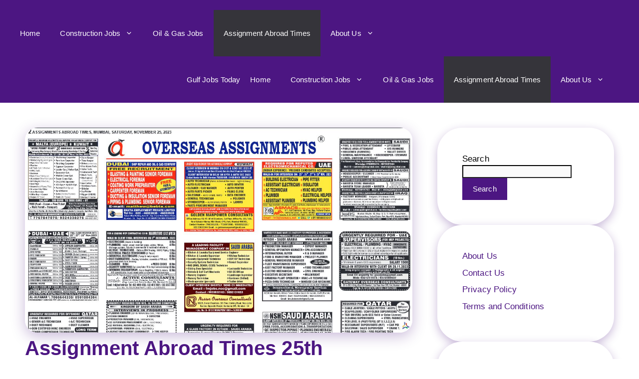

--- FILE ---
content_type: text/html; charset=UTF-8
request_url: https://gulfjobstoday.com/assignment-abroad-times-25th-november-2023
body_size: 31339
content:
<!DOCTYPE html><html lang="en-GB" prefix="og: https://ogp.me/ns#"><head><script data-no-optimize="1">var litespeed_docref=sessionStorage.getItem("litespeed_docref");litespeed_docref&&(Object.defineProperty(document,"referrer",{get:function(){return litespeed_docref}}),sessionStorage.removeItem("litespeed_docref"));</script> <meta charset="UTF-8"><link rel="manifest" href="/superpwa-manifest.json"><link rel="prefetch" href="/superpwa-manifest.json"><meta name="theme-color" content="#D5E0EB">
<style>img:is([sizes="auto" i], [sizes^="auto," i]) { contain-intrinsic-size: 3000px 1500px }</style><meta name="viewport" content="width=device-width, initial-scale=1"><title>assignment abroad times 25th Nov 2023-Gulf Jobs Today</title><meta name="description" content="assignment abroad times , assignment abroad times pdf , assignment abroad times 2023 , assignment abroad times pdf today" /><link rel="canonical" href="https://gulfjobstoday.com/assignment-abroad-times-25th-november-2023" /><meta property="og:locale" content="en_GB" /><meta property="og:type" content="article" /><meta property="og:title" content="Assignment Abroad Times 25th November 2023" /><meta property="og:description" content="assignment abroad times , assignment abroad times pdf , assignment abroad times 2023 , assignment abroad times pdf today" /><meta property="og:url" content="https://gulfjobstoday.com/assignment-abroad-times-25th-november-2023" /><meta property="og:site_name" content="Gulf Jobs Today" /><meta property="article:published_time" content="2023-11-25T01:50:28+00:00" /><meta property="article:modified_time" content="2023-11-25T06:20:57+00:00" /><meta property="og:image" content="https://gulfjobstoday.com/wp-content/uploads/2023/11/2501.jpg" /><meta property="og:image:width" content="1328" /><meta property="og:image:height" content="704" /><meta property="og:image:type" content="image/jpeg" /><meta name="author" content="admin" /><meta name="twitter:card" content="summary_large_image" /><meta name="twitter:label1" content="Written by" /><meta name="twitter:data1" content="admin" /><meta name="twitter:label2" content="Estimated reading time" /><meta name="twitter:data2" content="1 minute" /> <script type="application/ld+json" class="yoast-schema-graph">{"@context":"https://schema.org","@graph":[{"@type":"Article","@id":"https://gulfjobstoday.com/assignment-abroad-times-25th-november-2023#article","isPartOf":{"@id":"https://gulfjobstoday.com/assignment-abroad-times-25th-november-2023"},"author":{"name":"admin","@id":"https://gulfjobstoday.com/#/schema/person/327bbd81470b618e614bbc39b17eed92"},"headline":"Assignment Abroad Times 25th November 2023","datePublished":"2023-11-25T01:50:28+00:00","dateModified":"2023-11-25T06:20:57+00:00","mainEntityOfPage":{"@id":"https://gulfjobstoday.com/assignment-abroad-times-25th-november-2023"},"wordCount":83,"publisher":{"@id":"https://gulfjobstoday.com/#organization"},"image":{"@id":"https://gulfjobstoday.com/assignment-abroad-times-25th-november-2023#primaryimage"},"thumbnailUrl":"https://gulfjobstoday.com/wp-content/uploads/2023/11/2501.jpg","keywords":["abroad assignment paper today","abroad times","assignment abroad","assignment abroad times","assignment abroad times epaper download","assignment abroad times epaper download today","assignment abroad times epaper latest","assignment abroad times newspaper today","assignment abroad times newspaper today pdf download","assignment abroad times pdf","gulf jobs paper","gulf jobs today"],"articleSection":["Assignment Abroad Times"],"inLanguage":"en-GB"},{"@type":"WebPage","@id":"https://gulfjobstoday.com/assignment-abroad-times-25th-november-2023","url":"https://gulfjobstoday.com/assignment-abroad-times-25th-november-2023","name":"assignment abroad times 25th Nov 2023-Gulf Jobs Today","isPartOf":{"@id":"https://gulfjobstoday.com/#website"},"primaryImageOfPage":{"@id":"https://gulfjobstoday.com/assignment-abroad-times-25th-november-2023#primaryimage"},"image":{"@id":"https://gulfjobstoday.com/assignment-abroad-times-25th-november-2023#primaryimage"},"thumbnailUrl":"https://gulfjobstoday.com/wp-content/uploads/2023/11/2501.jpg","datePublished":"2023-11-25T01:50:28+00:00","dateModified":"2023-11-25T06:20:57+00:00","description":"assignment abroad times , assignment abroad times pdf , assignment abroad times 2023 , assignment abroad times pdf today","breadcrumb":{"@id":"https://gulfjobstoday.com/assignment-abroad-times-25th-november-2023#breadcrumb"},"inLanguage":"en-GB","potentialAction":[{"@type":"ReadAction","target":["https://gulfjobstoday.com/assignment-abroad-times-25th-november-2023"]}]},{"@type":"ImageObject","inLanguage":"en-GB","@id":"https://gulfjobstoday.com/assignment-abroad-times-25th-november-2023#primaryimage","url":"https://gulfjobstoday.com/wp-content/uploads/2023/11/2501.jpg","contentUrl":"https://gulfjobstoday.com/wp-content/uploads/2023/11/2501.jpg","width":1328,"height":704,"caption":"assignment abroad times 25th Nov 2023"},{"@type":"BreadcrumbList","@id":"https://gulfjobstoday.com/assignment-abroad-times-25th-november-2023#breadcrumb","itemListElement":[{"@type":"ListItem","position":1,"name":"Home","item":"https://gulfjobstoday.com/"},{"@type":"ListItem","position":2,"name":"Assignment Abroad Times 25th November 2023"}]},{"@type":"WebSite","@id":"https://gulfjobstoday.com/#website","url":"https://gulfjobstoday.com/","name":"Gulf Jobs Today","description":"Your success is my success","publisher":{"@id":"https://gulfjobstoday.com/#organization"},"potentialAction":[{"@type":"SearchAction","target":{"@type":"EntryPoint","urlTemplate":"https://gulfjobstoday.com/?s={search_term_string}"},"query-input":{"@type":"PropertyValueSpecification","valueRequired":true,"valueName":"search_term_string"}}],"inLanguage":"en-GB"},{"@type":"Organization","@id":"https://gulfjobstoday.com/#organization","name":"Gulf Jobs Today","url":"https://gulfjobstoday.com/","logo":{"@type":"ImageObject","inLanguage":"en-GB","@id":"https://gulfjobstoday.com/#/schema/logo/image/","url":"https://gulfjobstoday.com/wp-content/uploads/2020/03/LOGO-DESIGN-1.jpg","contentUrl":"https://gulfjobstoday.com/wp-content/uploads/2020/03/LOGO-DESIGN-1.jpg","width":481,"height":481,"caption":"Gulf Jobs Today"},"image":{"@id":"https://gulfjobstoday.com/#/schema/logo/image/"}},{"@type":"Person","@id":"https://gulfjobstoday.com/#/schema/person/327bbd81470b618e614bbc39b17eed92","name":"admin","image":{"@type":"ImageObject","inLanguage":"en-GB","@id":"https://gulfjobstoday.com/#/schema/person/image/","url":"https://secure.gravatar.com/avatar/c571acb41839021c0ef79e3bc33ac564e42374232648d352ca58fe0fd8ac4ef4?s=96&d=mm&r=g","contentUrl":"https://secure.gravatar.com/avatar/c571acb41839021c0ef79e3bc33ac564e42374232648d352ca58fe0fd8ac4ef4?s=96&d=mm&r=g","caption":"admin"}}]}</script> <title>assignment abroad times 25th Nov 2023-Gulf Jobs Today</title><meta name="description" content="assignment abroad times , assignment abroad times pdf , assignment abroad times 2023 , assignment abroad times pdf today , Assignment Abroad Times Newspaper"/><meta name="robots" content="follow, index, max-snippet:-1, max-video-preview:-1, max-image-preview:large"/><link rel="canonical" href="https://gulfjobstoday.com/assignment-abroad-times-25th-november-2023" /><meta property="og:locale" content="en_GB" /><meta property="og:type" content="article" /><meta property="og:title" content="Assignment Abroad Times 25th November 2023 &mdash; Your success is my success" /><meta property="og:description" content="assignment abroad times , assignment abroad times pdf , assignment abroad times 2023 , assignment abroad times pdf today , Assignment Abroad Times Newspaper" /><meta property="og:url" content="https://gulfjobstoday.com/assignment-abroad-times-25th-november-2023" /><meta property="og:site_name" content="Gulf Jobs Today" /><meta property="article:tag" content="abroad assignment paper today" /><meta property="article:tag" content="abroad times" /><meta property="article:tag" content="assignment abroad" /><meta property="article:tag" content="assignment abroad times" /><meta property="article:tag" content="assignment abroad times epaper download" /><meta property="article:tag" content="assignment abroad times epaper download today" /><meta property="article:tag" content="assignment abroad times epaper latest" /><meta property="article:tag" content="assignment abroad times newspaper today" /><meta property="article:tag" content="assignment abroad times newspaper today pdf download" /><meta property="article:tag" content="assignment abroad times pdf" /><meta property="article:tag" content="gulf jobs paper" /><meta property="article:tag" content="gulf jobs today" /><meta property="article:section" content="Assignment Abroad Times" /><meta property="og:updated_time" content="2023-11-25T11:50:57+05:30" /><meta property="og:image" content="https://gulfjobstoday.com/wp-content/uploads/2023/11/2501.jpg" /><meta property="og:image:secure_url" content="https://gulfjobstoday.com/wp-content/uploads/2023/11/2501.jpg" /><meta property="og:image:width" content="1328" /><meta property="og:image:height" content="704" /><meta property="og:image:alt" content="assignment abroad times 25th Nov 2023" /><meta property="og:image:type" content="image/jpeg" /><meta name="twitter:card" content="summary_large_image" /><meta name="twitter:title" content="Assignment Abroad Times 25th November 2023 &mdash; Your success is my success" /><meta name="twitter:description" content="assignment abroad times , assignment abroad times pdf , assignment abroad times 2023 , assignment abroad times pdf today , Assignment Abroad Times Newspaper" /><meta name="twitter:image" content="https://gulfjobstoday.com/wp-content/uploads/2023/11/2501.jpg" /><meta name="twitter:label1" content="Written by" /><meta name="twitter:data1" content="admin" /><meta name="twitter:label2" content="Time to read" /><meta name="twitter:data2" content="Less than a minute" /><link href='https://fonts.gstatic.com' crossorigin rel='preconnect' /><link href='https://fonts.googleapis.com' crossorigin rel='preconnect' /> <script type="litespeed/javascript">window._wpemojiSettings={"baseUrl":"https:\/\/s.w.org\/images\/core\/emoji\/16.0.1\/72x72\/","ext":".png","svgUrl":"https:\/\/s.w.org\/images\/core\/emoji\/16.0.1\/svg\/","svgExt":".svg","source":{"concatemoji":"https:\/\/gulfjobstoday.com\/wp-includes\/js\/wp-emoji-release.min.js?ver=6.8.3"}};
/*! This file is auto-generated */
!function(s,n){var o,i,e;function c(e){try{var t={supportTests:e,timestamp:(new Date).valueOf()};sessionStorage.setItem(o,JSON.stringify(t))}catch(e){}}function p(e,t,n){e.clearRect(0,0,e.canvas.width,e.canvas.height),e.fillText(t,0,0);var t=new Uint32Array(e.getImageData(0,0,e.canvas.width,e.canvas.height).data),a=(e.clearRect(0,0,e.canvas.width,e.canvas.height),e.fillText(n,0,0),new Uint32Array(e.getImageData(0,0,e.canvas.width,e.canvas.height).data));return t.every(function(e,t){return e===a[t]})}function u(e,t){e.clearRect(0,0,e.canvas.width,e.canvas.height),e.fillText(t,0,0);for(var n=e.getImageData(16,16,1,1),a=0;a<n.data.length;a++)if(0!==n.data[a])return!1;return!0}function f(e,t,n,a){switch(t){case"flag":return n(e,"\ud83c\udff3\ufe0f\u200d\u26a7\ufe0f","\ud83c\udff3\ufe0f\u200b\u26a7\ufe0f")?!1:!n(e,"\ud83c\udde8\ud83c\uddf6","\ud83c\udde8\u200b\ud83c\uddf6")&&!n(e,"\ud83c\udff4\udb40\udc67\udb40\udc62\udb40\udc65\udb40\udc6e\udb40\udc67\udb40\udc7f","\ud83c\udff4\u200b\udb40\udc67\u200b\udb40\udc62\u200b\udb40\udc65\u200b\udb40\udc6e\u200b\udb40\udc67\u200b\udb40\udc7f");case"emoji":return!a(e,"\ud83e\udedf")}return!1}function g(e,t,n,a){var r="undefined"!=typeof WorkerGlobalScope&&self instanceof WorkerGlobalScope?new OffscreenCanvas(300,150):s.createElement("canvas"),o=r.getContext("2d",{willReadFrequently:!0}),i=(o.textBaseline="top",o.font="600 32px Arial",{});return e.forEach(function(e){i[e]=t(o,e,n,a)}),i}function t(e){var t=s.createElement("script");t.src=e,t.defer=!0,s.head.appendChild(t)}"undefined"!=typeof Promise&&(o="wpEmojiSettingsSupports",i=["flag","emoji"],n.supports={everything:!0,everythingExceptFlag:!0},e=new Promise(function(e){s.addEventListener("DOMContentLiteSpeedLoaded",e,{once:!0})}),new Promise(function(t){var n=function(){try{var e=JSON.parse(sessionStorage.getItem(o));if("object"==typeof e&&"number"==typeof e.timestamp&&(new Date).valueOf()<e.timestamp+604800&&"object"==typeof e.supportTests)return e.supportTests}catch(e){}return null}();if(!n){if("undefined"!=typeof Worker&&"undefined"!=typeof OffscreenCanvas&&"undefined"!=typeof URL&&URL.createObjectURL&&"undefined"!=typeof Blob)try{var e="postMessage("+g.toString()+"("+[JSON.stringify(i),f.toString(),p.toString(),u.toString()].join(",")+"));",a=new Blob([e],{type:"text/javascript"}),r=new Worker(URL.createObjectURL(a),{name:"wpTestEmojiSupports"});return void(r.onmessage=function(e){c(n=e.data),r.terminate(),t(n)})}catch(e){}c(n=g(i,f,p,u))}t(n)}).then(function(e){for(var t in e)n.supports[t]=e[t],n.supports.everything=n.supports.everything&&n.supports[t],"flag"!==t&&(n.supports.everythingExceptFlag=n.supports.everythingExceptFlag&&n.supports[t]);n.supports.everythingExceptFlag=n.supports.everythingExceptFlag&&!n.supports.flag,n.DOMReady=!1,n.readyCallback=function(){n.DOMReady=!0}}).then(function(){return e}).then(function(){var e;n.supports.everything||(n.readyCallback(),(e=n.source||{}).concatemoji?t(e.concatemoji):e.wpemoji&&e.twemoji&&(t(e.twemoji),t(e.wpemoji)))}))}((window,document),window._wpemojiSettings)</script> <style id="litespeed-ccss">ul{box-sizing:border-box}.entry-content{counter-reset:footnotes}:root{--wp--preset--font-size--normal:16px;--wp--preset--font-size--huge:42px}.screen-reader-text{clip:rect(1px,1px,1px,1px);word-wrap:normal!important;border:0;-webkit-clip-path:inset(50%);clip-path:inset(50%);height:1px;margin:-1px;overflow:hidden;padding:0;position:absolute;width:1px}body{--wp--preset--color--black:#000000;--wp--preset--color--cyan-bluish-gray:#abb8c3;--wp--preset--color--white:#ffffff;--wp--preset--color--pale-pink:#f78da7;--wp--preset--color--vivid-red:#cf2e2e;--wp--preset--color--luminous-vivid-orange:#ff6900;--wp--preset--color--luminous-vivid-amber:#fcb900;--wp--preset--color--light-green-cyan:#7bdcb5;--wp--preset--color--vivid-green-cyan:#00d084;--wp--preset--color--pale-cyan-blue:#8ed1fc;--wp--preset--color--vivid-cyan-blue:#0693e3;--wp--preset--color--vivid-purple:#9b51e0;--wp--preset--color--contrast:var(--contrast);--wp--preset--color--contrast-2:var(--contrast-2);--wp--preset--color--contrast-3:var(--contrast-3);--wp--preset--color--base:var(--base);--wp--preset--color--base-2:var(--base-2);--wp--preset--color--base-3:var(--base-3);--wp--preset--color--accent:var(--accent);--wp--preset--color--accent-2:var(--accent-2);--wp--preset--color--accent-hover:var(--accent-hover);--wp--preset--gradient--vivid-cyan-blue-to-vivid-purple:linear-gradient(135deg,rgba(6,147,227,1) 0%,rgb(155,81,224) 100%);--wp--preset--gradient--light-green-cyan-to-vivid-green-cyan:linear-gradient(135deg,rgb(122,220,180) 0%,rgb(0,208,130) 100%);--wp--preset--gradient--luminous-vivid-amber-to-luminous-vivid-orange:linear-gradient(135deg,rgba(252,185,0,1) 0%,rgba(255,105,0,1) 100%);--wp--preset--gradient--luminous-vivid-orange-to-vivid-red:linear-gradient(135deg,rgba(255,105,0,1) 0%,rgb(207,46,46) 100%);--wp--preset--gradient--very-light-gray-to-cyan-bluish-gray:linear-gradient(135deg,rgb(238,238,238) 0%,rgb(169,184,195) 100%);--wp--preset--gradient--cool-to-warm-spectrum:linear-gradient(135deg,rgb(74,234,220) 0%,rgb(151,120,209) 20%,rgb(207,42,186) 40%,rgb(238,44,130) 60%,rgb(251,105,98) 80%,rgb(254,248,76) 100%);--wp--preset--gradient--blush-light-purple:linear-gradient(135deg,rgb(255,206,236) 0%,rgb(152,150,240) 100%);--wp--preset--gradient--blush-bordeaux:linear-gradient(135deg,rgb(254,205,165) 0%,rgb(254,45,45) 50%,rgb(107,0,62) 100%);--wp--preset--gradient--luminous-dusk:linear-gradient(135deg,rgb(255,203,112) 0%,rgb(199,81,192) 50%,rgb(65,88,208) 100%);--wp--preset--gradient--pale-ocean:linear-gradient(135deg,rgb(255,245,203) 0%,rgb(182,227,212) 50%,rgb(51,167,181) 100%);--wp--preset--gradient--electric-grass:linear-gradient(135deg,rgb(202,248,128) 0%,rgb(113,206,126) 100%);--wp--preset--gradient--midnight:linear-gradient(135deg,rgb(2,3,129) 0%,rgb(40,116,252) 100%);--wp--preset--font-size--small:13px;--wp--preset--font-size--medium:20px;--wp--preset--font-size--large:36px;--wp--preset--font-size--x-large:42px;--wp--preset--spacing--20:0.44rem;--wp--preset--spacing--30:0.67rem;--wp--preset--spacing--40:1rem;--wp--preset--spacing--50:1.5rem;--wp--preset--spacing--60:2.25rem;--wp--preset--spacing--70:3.38rem;--wp--preset--spacing--80:5.06rem;--wp--preset--shadow--natural:6px 6px 9px rgba(0, 0, 0, 0.2);--wp--preset--shadow--deep:12px 12px 50px rgba(0, 0, 0, 0.4);--wp--preset--shadow--sharp:6px 6px 0px rgba(0, 0, 0, 0.2);--wp--preset--shadow--outlined:6px 6px 0px -3px rgba(255, 255, 255, 1), 6px 6px rgba(0, 0, 0, 1);--wp--preset--shadow--crisp:6px 6px 0px rgba(0, 0, 0, 1)}body,h1,html,li,p,ul{margin:0;padding:0;border:0}html{font-family:sans-serif;-webkit-text-size-adjust:100%;-ms-text-size-adjust:100%;-webkit-font-smoothing:antialiased;-moz-osx-font-smoothing:grayscale}main{display:block}html{box-sizing:border-box}*,::after,::before{box-sizing:inherit}button{font-family:inherit;font-size:100%;margin:0}::-moz-focus-inner{border-style:none;padding:0}:-moz-focusring{outline:1px dotted ButtonText}body,button{font-family:-apple-system,system-ui,BlinkMacSystemFont,"Segoe UI",Helvetica,Arial,sans-serif,"Apple Color Emoji","Segoe UI Emoji","Segoe UI Symbol";font-weight:400;text-transform:none;font-size:17px;line-height:1.5}p{margin-bottom:1.5em}h1{font-family:inherit;font-size:100%;font-style:inherit;font-weight:inherit}h1{font-size:42px;margin-bottom:20px;line-height:1.2em;font-weight:400;text-transform:none}ul{margin:0 0 1.5em 3em}ul{list-style:disc}li>ul{margin-bottom:0;margin-left:1.5em}ins{text-decoration:none}button{background:#55555e;color:#fff;border:1px solid #fff0;-webkit-appearance:button;padding:10px 20px}a{text-decoration:none}.screen-reader-text{border:0;clip:rect(1px,1px,1px,1px);clip-path:inset(50%);height:1px;margin:-1px;overflow:hidden;padding:0;position:absolute!important;width:1px;word-wrap:normal!important}.main-navigation{z-index:100;padding:0;clear:both;display:block}.main-navigation a{display:block;text-decoration:none;font-weight:400;text-transform:none;font-size:15px}.main-navigation ul{list-style:none;margin:0;padding-left:0}.main-navigation .main-nav ul li a{padding-left:20px;padding-right:20px;line-height:60px}.inside-navigation{position:relative}.main-navigation .inside-navigation{display:flex;align-items:center;flex-wrap:wrap;justify-content:space-between}.main-navigation .main-nav>ul{display:flex;flex-wrap:wrap;align-items:center}.main-navigation li{position:relative}.nav-align-right .inside-navigation{justify-content:flex-end}.main-navigation ul ul{display:block;box-shadow:1px 1px 0 rgb(0 0 0/.1);float:left;position:absolute;left:-99999px;opacity:0;z-index:99999;width:200px;text-align:left;top:auto;height:0;overflow:hidden}.main-navigation ul ul a{display:block}.main-navigation ul ul li{width:100%}.main-navigation .main-nav ul ul li a{line-height:normal;padding:10px 20px;font-size:14px}.main-navigation .main-nav ul li.menu-item-has-children>a{padding-right:0;position:relative}.menu-item-has-children .dropdown-menu-toggle{display:inline-block;height:100%;clear:both;padding-right:20px;padding-left:10px}.menu-item-has-children ul .dropdown-menu-toggle{padding-top:10px;padding-bottom:10px;margin-top:-10px}nav ul ul .menu-item-has-children .dropdown-menu-toggle{float:right}.site-header{position:relative}.inside-header{padding:20px 40px}.main-title{margin:0;font-size:25px;line-height:1.2em;word-wrap:break-word;font-weight:700;text-transform:none}.site-description{margin:0;line-height:1.5;font-weight:400;text-transform:none;font-size:15px}.inside-header{display:flex;align-items:center}.byline,.single .byline{display:inline}.entry-content:not(:first-child){margin-top:2em}.entry-header,.site-content{word-wrap:break-word}.entry-title{margin-bottom:0}.entry-meta{font-size:85%;margin-top:.5em;line-height:1.5}.site-content{display:flex}.grid-container{margin-left:auto;margin-right:auto;max-width:1200px}.site-main>*{margin-bottom:20px}.separate-containers .inside-article{padding:40px}.separate-containers .site-main{margin:20px}.separate-containers.no-sidebar .site-main{margin-left:0;margin-right:0}.gp-icon{display:inline-flex;align-self:center}.gp-icon svg{height:1em;width:1em;top:.125em;position:relative;fill:currentColor}.icon-menu-bars svg:nth-child(2){display:none}.container.grid-container{width:auto}.menu-toggle{display:none}.menu-toggle{padding:0 20px;line-height:60px;margin:0;font-weight:400;text-transform:none;font-size:15px}.menu-toggle .mobile-menu{padding-left:3px}.menu-toggle .gp-icon+.mobile-menu{padding-left:9px}button.menu-toggle{background-color:#fff0;flex-grow:1;border:0;text-align:center}@media (max-width:768px){.inside-header{flex-direction:column;text-align:center}.site-content{flex-direction:column}.container .site-content .content-area{width:auto}#main{margin-left:0;margin-right:0}.entry-meta{font-size:inherit}.entry-meta a{line-height:1.8em}}body{background-color:var(--base);color:var(--contrast)}a{color:#1b78e2}.grid-container{max-width:1000px}:root{--contrast:#212121;--contrast-2:#2f4468;--contrast-3:#878787;--base:#fafafa;--base-2:#f7f8f9;--base-3:#ffffff;--accent:#242226;--accent-2:#1b78e2;--accent-hover:#35343a}body,button{font-family:Open Sans,sans-serif;font-style:normal;font-size:15px;letter-spacing:.1px}.main-title{font-size:40px}h1{font-weight:400;font-size:25px}.site-header{background-color:#fff;color:var(--accent-hover)}.site-header a{color:#3a3a3a}.main-title a{color:var(--accent-2)}.site-description{color:#757575}.main-navigation,.main-navigation ul ul{background-color:var(--accent-2)}.main-navigation .main-nav ul li a,.main-navigation .menu-toggle{color:var(--base-3)}.separate-containers .inside-article{background-color:var(--base-3)}.inside-article a{color:var(--accent-2)}.entry-header h1{color:var(--accent-2)}.entry-meta{color:var(--contrast-3)}.entry-meta a{color:var(--contrast-2)}h1{color:var(--contrast-2)}button{color:var(--base);background-color:var(--contrast-2)}:root{--gp-search-modal-bg-color:var(--base-3);--gp-search-modal-text-color:var(--contrast);--gp-search-modal-overlay-bg-color:rgba(0,0,0,0.2)}.inside-header{padding:40px}.inside-header.grid-container{max-width:1080px}.separate-containers .inside-article{padding:50px}.site-main>*{margin-bottom:6px}.separate-containers .site-main{margin:6px}.main-navigation .main-nav ul li a,.menu-toggle{line-height:65px}@media (max-width:768px){.separate-containers .inside-article{padding:30px}}.site-content .content-area{width:100%}@media (max-width:768px){.main-navigation .menu-toggle{display:block}.main-navigation ul,.main-navigation:not(.slideout-navigation):not(.toggled) .main-nav>ul{display:none}.nav-align-right .inside-navigation{justify-content:space-between}}.entry-content:not(:first-child){margin-top:4em}</style><link rel="preload" data-asynced="1" data-optimized="2" as="style" onload="this.onload=null;this.rel='stylesheet'" href="https://gulfjobstoday.com/wp-content/litespeed/ucss/b659563aea5c12e430d8804f082ce85c.css?ver=1c454" /><script type="litespeed/javascript">!function(a){"use strict";var b=function(b,c,d){function e(a){return h.body?a():void setTimeout(function(){e(a)})}function f(){i.addEventListener&&i.removeEventListener("load",f),i.media=d||"all"}var g,h=a.document,i=h.createElement("link");if(c)g=c;else{var j=(h.body||h.getElementsByTagName("head")[0]).childNodes;g=j[j.length-1]}var k=h.styleSheets;i.rel="stylesheet",i.href=b,i.media="only x",e(function(){g.parentNode.insertBefore(i,c?g:g.nextSibling)});var l=function(a){for(var b=i.href,c=k.length;c--;)if(k[c].href===b)return a();setTimeout(function(){l(a)})};return i.addEventListener&&i.addEventListener("load",f),i.onloadcssdefined=l,l(f),i};"undefined"!=typeof exports?exports.loadCSS=b:a.loadCSS=b}("undefined"!=typeof global?global:this);!function(a){if(a.loadCSS){var b=loadCSS.relpreload={};if(b.support=function(){try{return a.document.createElement("link").relList.supports("preload")}catch(b){return!1}},b.poly=function(){for(var b=a.document.getElementsByTagName("link"),c=0;c<b.length;c++){var d=b[c];"preload"===d.rel&&"style"===d.getAttribute("as")&&(a.loadCSS(d.href,d,d.getAttribute("media")),d.rel=null)}},!b.support()){b.poly();var c=a.setInterval(b.poly,300);a.addEventListener&&a.addEventListener("load",function(){b.poly(),a.clearInterval(c)}),a.attachEvent&&a.attachEvent("onload",function(){a.clearInterval(c)})}}}(this);</script> <style id='wp-emoji-styles-inline-css'>img.wp-smiley, img.emoji {
		display: inline !important;
		border: none !important;
		box-shadow: none !important;
		height: 1em !important;
		width: 1em !important;
		margin: 0 0.07em !important;
		vertical-align: -0.1em !important;
		background: none !important;
		padding: 0 !important;
	}</style><style id='classic-theme-styles-inline-css'>/*! This file is auto-generated */
.wp-block-button__link{color:#fff;background-color:#32373c;border-radius:9999px;box-shadow:none;text-decoration:none;padding:calc(.667em + 2px) calc(1.333em + 2px);font-size:1.125em}.wp-block-file__button{background:#32373c;color:#fff;text-decoration:none}</style><style id='global-styles-inline-css'>:root{--wp--preset--aspect-ratio--square: 1;--wp--preset--aspect-ratio--4-3: 4/3;--wp--preset--aspect-ratio--3-4: 3/4;--wp--preset--aspect-ratio--3-2: 3/2;--wp--preset--aspect-ratio--2-3: 2/3;--wp--preset--aspect-ratio--16-9: 16/9;--wp--preset--aspect-ratio--9-16: 9/16;--wp--preset--color--black: #000000;--wp--preset--color--cyan-bluish-gray: #abb8c3;--wp--preset--color--white: #ffffff;--wp--preset--color--pale-pink: #f78da7;--wp--preset--color--vivid-red: #cf2e2e;--wp--preset--color--luminous-vivid-orange: #ff6900;--wp--preset--color--luminous-vivid-amber: #fcb900;--wp--preset--color--light-green-cyan: #7bdcb5;--wp--preset--color--vivid-green-cyan: #00d084;--wp--preset--color--pale-cyan-blue: #8ed1fc;--wp--preset--color--vivid-cyan-blue: #0693e3;--wp--preset--color--vivid-purple: #9b51e0;--wp--preset--color--contrast: var(--contrast);--wp--preset--color--contrast-2: var(--contrast-2);--wp--preset--color--contrast-3: var(--contrast-3);--wp--preset--color--base: var(--base);--wp--preset--color--base-2: var(--base-2);--wp--preset--color--base-3: var(--base-3);--wp--preset--color--accent: var(--accent);--wp--preset--color--accent-2: var(--accent-2);--wp--preset--color--accent-hover: var(--accent-hover);--wp--preset--color--highlight: var(--highlight);--wp--preset--gradient--vivid-cyan-blue-to-vivid-purple: linear-gradient(135deg,rgba(6,147,227,1) 0%,rgb(155,81,224) 100%);--wp--preset--gradient--light-green-cyan-to-vivid-green-cyan: linear-gradient(135deg,rgb(122,220,180) 0%,rgb(0,208,130) 100%);--wp--preset--gradient--luminous-vivid-amber-to-luminous-vivid-orange: linear-gradient(135deg,rgba(252,185,0,1) 0%,rgba(255,105,0,1) 100%);--wp--preset--gradient--luminous-vivid-orange-to-vivid-red: linear-gradient(135deg,rgba(255,105,0,1) 0%,rgb(207,46,46) 100%);--wp--preset--gradient--very-light-gray-to-cyan-bluish-gray: linear-gradient(135deg,rgb(238,238,238) 0%,rgb(169,184,195) 100%);--wp--preset--gradient--cool-to-warm-spectrum: linear-gradient(135deg,rgb(74,234,220) 0%,rgb(151,120,209) 20%,rgb(207,42,186) 40%,rgb(238,44,130) 60%,rgb(251,105,98) 80%,rgb(254,248,76) 100%);--wp--preset--gradient--blush-light-purple: linear-gradient(135deg,rgb(255,206,236) 0%,rgb(152,150,240) 100%);--wp--preset--gradient--blush-bordeaux: linear-gradient(135deg,rgb(254,205,165) 0%,rgb(254,45,45) 50%,rgb(107,0,62) 100%);--wp--preset--gradient--luminous-dusk: linear-gradient(135deg,rgb(255,203,112) 0%,rgb(199,81,192) 50%,rgb(65,88,208) 100%);--wp--preset--gradient--pale-ocean: linear-gradient(135deg,rgb(255,245,203) 0%,rgb(182,227,212) 50%,rgb(51,167,181) 100%);--wp--preset--gradient--electric-grass: linear-gradient(135deg,rgb(202,248,128) 0%,rgb(113,206,126) 100%);--wp--preset--gradient--midnight: linear-gradient(135deg,rgb(2,3,129) 0%,rgb(40,116,252) 100%);--wp--preset--font-size--small: 13px;--wp--preset--font-size--medium: 20px;--wp--preset--font-size--large: 36px;--wp--preset--font-size--x-large: 42px;--wp--preset--spacing--20: 0.44rem;--wp--preset--spacing--30: 0.67rem;--wp--preset--spacing--40: 1rem;--wp--preset--spacing--50: 1.5rem;--wp--preset--spacing--60: 2.25rem;--wp--preset--spacing--70: 3.38rem;--wp--preset--spacing--80: 5.06rem;--wp--preset--shadow--natural: 6px 6px 9px rgba(0, 0, 0, 0.2);--wp--preset--shadow--deep: 12px 12px 50px rgba(0, 0, 0, 0.4);--wp--preset--shadow--sharp: 6px 6px 0px rgba(0, 0, 0, 0.2);--wp--preset--shadow--outlined: 6px 6px 0px -3px rgba(255, 255, 255, 1), 6px 6px rgba(0, 0, 0, 1);--wp--preset--shadow--crisp: 6px 6px 0px rgba(0, 0, 0, 1);}:where(.is-layout-flex){gap: 0.5em;}:where(.is-layout-grid){gap: 0.5em;}body .is-layout-flex{display: flex;}.is-layout-flex{flex-wrap: wrap;align-items: center;}.is-layout-flex > :is(*, div){margin: 0;}body .is-layout-grid{display: grid;}.is-layout-grid > :is(*, div){margin: 0;}:where(.wp-block-columns.is-layout-flex){gap: 2em;}:where(.wp-block-columns.is-layout-grid){gap: 2em;}:where(.wp-block-post-template.is-layout-flex){gap: 1.25em;}:where(.wp-block-post-template.is-layout-grid){gap: 1.25em;}.has-black-color{color: var(--wp--preset--color--black) !important;}.has-cyan-bluish-gray-color{color: var(--wp--preset--color--cyan-bluish-gray) !important;}.has-white-color{color: var(--wp--preset--color--white) !important;}.has-pale-pink-color{color: var(--wp--preset--color--pale-pink) !important;}.has-vivid-red-color{color: var(--wp--preset--color--vivid-red) !important;}.has-luminous-vivid-orange-color{color: var(--wp--preset--color--luminous-vivid-orange) !important;}.has-luminous-vivid-amber-color{color: var(--wp--preset--color--luminous-vivid-amber) !important;}.has-light-green-cyan-color{color: var(--wp--preset--color--light-green-cyan) !important;}.has-vivid-green-cyan-color{color: var(--wp--preset--color--vivid-green-cyan) !important;}.has-pale-cyan-blue-color{color: var(--wp--preset--color--pale-cyan-blue) !important;}.has-vivid-cyan-blue-color{color: var(--wp--preset--color--vivid-cyan-blue) !important;}.has-vivid-purple-color{color: var(--wp--preset--color--vivid-purple) !important;}.has-black-background-color{background-color: var(--wp--preset--color--black) !important;}.has-cyan-bluish-gray-background-color{background-color: var(--wp--preset--color--cyan-bluish-gray) !important;}.has-white-background-color{background-color: var(--wp--preset--color--white) !important;}.has-pale-pink-background-color{background-color: var(--wp--preset--color--pale-pink) !important;}.has-vivid-red-background-color{background-color: var(--wp--preset--color--vivid-red) !important;}.has-luminous-vivid-orange-background-color{background-color: var(--wp--preset--color--luminous-vivid-orange) !important;}.has-luminous-vivid-amber-background-color{background-color: var(--wp--preset--color--luminous-vivid-amber) !important;}.has-light-green-cyan-background-color{background-color: var(--wp--preset--color--light-green-cyan) !important;}.has-vivid-green-cyan-background-color{background-color: var(--wp--preset--color--vivid-green-cyan) !important;}.has-pale-cyan-blue-background-color{background-color: var(--wp--preset--color--pale-cyan-blue) !important;}.has-vivid-cyan-blue-background-color{background-color: var(--wp--preset--color--vivid-cyan-blue) !important;}.has-vivid-purple-background-color{background-color: var(--wp--preset--color--vivid-purple) !important;}.has-black-border-color{border-color: var(--wp--preset--color--black) !important;}.has-cyan-bluish-gray-border-color{border-color: var(--wp--preset--color--cyan-bluish-gray) !important;}.has-white-border-color{border-color: var(--wp--preset--color--white) !important;}.has-pale-pink-border-color{border-color: var(--wp--preset--color--pale-pink) !important;}.has-vivid-red-border-color{border-color: var(--wp--preset--color--vivid-red) !important;}.has-luminous-vivid-orange-border-color{border-color: var(--wp--preset--color--luminous-vivid-orange) !important;}.has-luminous-vivid-amber-border-color{border-color: var(--wp--preset--color--luminous-vivid-amber) !important;}.has-light-green-cyan-border-color{border-color: var(--wp--preset--color--light-green-cyan) !important;}.has-vivid-green-cyan-border-color{border-color: var(--wp--preset--color--vivid-green-cyan) !important;}.has-pale-cyan-blue-border-color{border-color: var(--wp--preset--color--pale-cyan-blue) !important;}.has-vivid-cyan-blue-border-color{border-color: var(--wp--preset--color--vivid-cyan-blue) !important;}.has-vivid-purple-border-color{border-color: var(--wp--preset--color--vivid-purple) !important;}.has-vivid-cyan-blue-to-vivid-purple-gradient-background{background: var(--wp--preset--gradient--vivid-cyan-blue-to-vivid-purple) !important;}.has-light-green-cyan-to-vivid-green-cyan-gradient-background{background: var(--wp--preset--gradient--light-green-cyan-to-vivid-green-cyan) !important;}.has-luminous-vivid-amber-to-luminous-vivid-orange-gradient-background{background: var(--wp--preset--gradient--luminous-vivid-amber-to-luminous-vivid-orange) !important;}.has-luminous-vivid-orange-to-vivid-red-gradient-background{background: var(--wp--preset--gradient--luminous-vivid-orange-to-vivid-red) !important;}.has-very-light-gray-to-cyan-bluish-gray-gradient-background{background: var(--wp--preset--gradient--very-light-gray-to-cyan-bluish-gray) !important;}.has-cool-to-warm-spectrum-gradient-background{background: var(--wp--preset--gradient--cool-to-warm-spectrum) !important;}.has-blush-light-purple-gradient-background{background: var(--wp--preset--gradient--blush-light-purple) !important;}.has-blush-bordeaux-gradient-background{background: var(--wp--preset--gradient--blush-bordeaux) !important;}.has-luminous-dusk-gradient-background{background: var(--wp--preset--gradient--luminous-dusk) !important;}.has-pale-ocean-gradient-background{background: var(--wp--preset--gradient--pale-ocean) !important;}.has-electric-grass-gradient-background{background: var(--wp--preset--gradient--electric-grass) !important;}.has-midnight-gradient-background{background: var(--wp--preset--gradient--midnight) !important;}.has-small-font-size{font-size: var(--wp--preset--font-size--small) !important;}.has-medium-font-size{font-size: var(--wp--preset--font-size--medium) !important;}.has-large-font-size{font-size: var(--wp--preset--font-size--large) !important;}.has-x-large-font-size{font-size: var(--wp--preset--font-size--x-large) !important;}
:where(.wp-block-post-template.is-layout-flex){gap: 1.25em;}:where(.wp-block-post-template.is-layout-grid){gap: 1.25em;}
:where(.wp-block-columns.is-layout-flex){gap: 2em;}:where(.wp-block-columns.is-layout-grid){gap: 2em;}
:root :where(.wp-block-pullquote){font-size: 1.5em;line-height: 1.6;}</style><style id='generate-style-inline-css'>body{background-color:#ffffff;color:var(--contrast);}a{color:#1b78e2;}a:hover, a:focus, a:active{color:var(--accent-hover);}.grid-container{max-width:1280px;}.wp-block-group__inner-container{max-width:1280px;margin-left:auto;margin-right:auto;}.site-header .header-image{width:180px;}.generate-back-to-top{font-size:20px;border-radius:3px;position:fixed;bottom:30px;right:30px;line-height:40px;width:40px;text-align:center;z-index:10;transition:opacity 300ms ease-in-out;opacity:0.1;transform:translateY(1000px);}.generate-back-to-top__show{opacity:1;transform:translateY(0);}:root{--contrast:#212121;--contrast-2:#2f4468;--contrast-3:#878787;--base:#fafafa;--base-2:#f7f8f9;--base-3:#ffffff;--accent:#242226;--accent-2:#1b78e2;--accent-hover:#35343a;--highlight:#83b0de;}:root .has-contrast-color{color:var(--contrast);}:root .has-contrast-background-color{background-color:var(--contrast);}:root .has-contrast-2-color{color:var(--contrast-2);}:root .has-contrast-2-background-color{background-color:var(--contrast-2);}:root .has-contrast-3-color{color:var(--contrast-3);}:root .has-contrast-3-background-color{background-color:var(--contrast-3);}:root .has-base-color{color:var(--base);}:root .has-base-background-color{background-color:var(--base);}:root .has-base-2-color{color:var(--base-2);}:root .has-base-2-background-color{background-color:var(--base-2);}:root .has-base-3-color{color:var(--base-3);}:root .has-base-3-background-color{background-color:var(--base-3);}:root .has-accent-color{color:var(--accent);}:root .has-accent-background-color{background-color:var(--accent);}:root .has-accent-2-color{color:var(--accent-2);}:root .has-accent-2-background-color{background-color:var(--accent-2);}:root .has-accent-hover-color{color:var(--accent-hover);}:root .has-accent-hover-background-color{background-color:var(--accent-hover);}:root .has-highlight-color{color:var(--highlight);}:root .has-highlight-background-color{background-color:var(--highlight);}body, button, input, select, textarea{font-family:Open Sans, sans-serif;font-size:17px;}.main-title{font-size:25px;}.widget-title{font-weight:600;}button:not(.menu-toggle),html input[type="button"],input[type="reset"],input[type="submit"],.button,.wp-block-button .wp-block-button__link{font-size:15px;}h1{font-weight:600;font-size:40px;}h2{font-weight:600;font-size:30px;}h3{font-size:20px;}.top-bar{background-color:#4c1682;color:#ffffff;}.top-bar a{color:#ffffff;}.top-bar a:hover{color:#303030;}.site-header{background-color:#ffffff;color:#3a3a3a;}.site-header a{color:#3a3a3a;}.main-title a,.main-title a:hover{color:#ffffff;}.site-description{color:#757575;}.main-navigation,.main-navigation ul ul{background-color:#4c1682;}.main-navigation .main-nav ul li a, .main-navigation .menu-toggle, .main-navigation .menu-bar-items{color:var(--base-3);}.main-navigation .main-nav ul li:not([class*="current-menu-"]):hover > a, .main-navigation .main-nav ul li:not([class*="current-menu-"]):focus > a, .main-navigation .main-nav ul li.sfHover:not([class*="current-menu-"]) > a, .main-navigation .menu-bar-item:hover > a, .main-navigation .menu-bar-item.sfHover > a{color:var(--base-3);background-color:var(--accent-hover);}button.menu-toggle:hover,button.menu-toggle:focus{color:var(--base-3);}.main-navigation .main-nav ul li[class*="current-menu-"] > a{color:var(--base-3);background-color:var(--accent-hover);}.navigation-search input[type="search"],.navigation-search input[type="search"]:active, .navigation-search input[type="search"]:focus, .main-navigation .main-nav ul li.search-item.active > a, .main-navigation .menu-bar-items .search-item.active > a{color:var(--base-3);background-color:var(--accent-hover);}.separate-containers .inside-article, .separate-containers .comments-area, .separate-containers .page-header, .one-container .container, .separate-containers .paging-navigation, .inside-page-header{color:#000000;background-color:var(--base-3);}.inside-article a,.paging-navigation a,.comments-area a,.page-header a{color:#4c1682;}.inside-article a:hover,.paging-navigation a:hover,.comments-area a:hover,.page-header a:hover{color:var(--accent-hover);}.entry-header h1,.page-header h1{color:#4c1682;}.entry-title a{color:var(--contrast-2);}.entry-title a:hover{color:var(--accent-hover);}.entry-meta{color:var(--contrast-3);}.entry-meta a{color:var(--contrast-2);}.entry-meta a:hover{color:var(--accent-hover);}h1{color:#000000;}h2{color:#000000;}h3{color:#000000;}h4{color:#000000;}h5{color:#000000;}h6{color:#000000;}.sidebar .widget{color:#000000;background-color:#ffffff;}.sidebar .widget a{color:#4c1682;}.sidebar .widget a:hover{color:var(--accent-hover);}.sidebar .widget .widget-title{color:#000000;}.footer-widgets{color:var(--base-3);background-color:var(--contrast-2);}.footer-widgets a{color:var(--base-3);}.footer-widgets a:hover{color:var(--base-3);}.footer-widgets .widget-title{color:var(--base-2);}.site-info{color:#ffffff;background-color:#4c1682;}.site-info a{color:#ffffff;}.site-info a:hover{color:var(--accent-hover);}.footer-bar .widget_nav_menu .current-menu-item a{color:var(--accent-hover);}input[type="text"],input[type="email"],input[type="url"],input[type="password"],input[type="search"],input[type="tel"],input[type="number"],textarea,select{color:var(--contrast);background-color:#fafafa;border-color:var(--contrast);}input[type="text"]:focus,input[type="email"]:focus,input[type="url"]:focus,input[type="password"]:focus,input[type="search"]:focus,input[type="tel"]:focus,input[type="number"]:focus,textarea:focus,select:focus{color:var(--contrast-3);background-color:#ffffff;border-color:var(--contrast-3);}button,html input[type="button"],input[type="reset"],input[type="submit"],a.button,a.wp-block-button__link:not(.has-background){color:#ffffff;background-color:#4c1682;}button:hover,html input[type="button"]:hover,input[type="reset"]:hover,input[type="submit"]:hover,a.button:hover,button:focus,html input[type="button"]:focus,input[type="reset"]:focus,input[type="submit"]:focus,a.button:focus,a.wp-block-button__link:not(.has-background):active,a.wp-block-button__link:not(.has-background):focus,a.wp-block-button__link:not(.has-background):hover{color:#ffffff;background-color:var(--accent-hover);}a.generate-back-to-top{background-color:#4c1682;color:#ffffff;}a.generate-back-to-top:hover,a.generate-back-to-top:focus{background-color:rgba( 0,0,0,0.6 );color:#ffffff;}:root{--gp-search-modal-bg-color:var(--base-3);--gp-search-modal-text-color:var(--contrast);--gp-search-modal-overlay-bg-color:rgba(0,0,0,0.2);}@media (max-width: 768px){.main-navigation .menu-bar-item:hover > a, .main-navigation .menu-bar-item.sfHover > a{background:none;color:var(--base-3);}}.inside-top-bar{padding:10px;}.inside-header{padding:40px;}.nav-below-header .main-navigation .inside-navigation.grid-container, .nav-above-header .main-navigation .inside-navigation.grid-container{padding:0px 20px 0px 20px;}.separate-containers .inside-article, .separate-containers .comments-area, .separate-containers .page-header, .separate-containers .paging-navigation, .one-container .site-content, .inside-page-header{padding:50px 50px 20px 50px;}.site-main .wp-block-group__inner-container{padding:50px 50px 20px 50px;}.separate-containers .paging-navigation{padding-top:20px;padding-bottom:20px;}.entry-content .alignwide, body:not(.no-sidebar) .entry-content .alignfull{margin-left:-50px;width:calc(100% + 100px);max-width:calc(100% + 100px);}.one-container.right-sidebar .site-main,.one-container.both-right .site-main{margin-right:50px;}.one-container.left-sidebar .site-main,.one-container.both-left .site-main{margin-left:50px;}.one-container.both-sidebars .site-main{margin:0px 50px 0px 50px;}.one-container.archive .post:not(:last-child):not(.is-loop-template-item), .one-container.blog .post:not(:last-child):not(.is-loop-template-item){padding-bottom:20px;}.main-navigation .main-nav ul li a,.menu-toggle,.main-navigation .menu-bar-item > a{line-height:93px;}.navigation-search input[type="search"]{height:93px;}.rtl .menu-item-has-children .dropdown-menu-toggle{padding-left:20px;}.rtl .main-navigation .main-nav ul li.menu-item-has-children > a{padding-right:20px;}.widget-area .widget{padding:50px;}.inside-site-info{padding:20px;}@media (max-width:768px){.separate-containers .inside-article, .separate-containers .comments-area, .separate-containers .page-header, .separate-containers .paging-navigation, .one-container .site-content, .inside-page-header{padding:30px;}.site-main .wp-block-group__inner-container{padding:30px;}.inside-site-info{padding-right:10px;padding-left:10px;}.entry-content .alignwide, body:not(.no-sidebar) .entry-content .alignfull{margin-left:-30px;width:calc(100% + 60px);max-width:calc(100% + 60px);}.one-container .site-main .paging-navigation{margin-bottom:20px;}}/* End cached CSS */.is-right-sidebar{width:30%;}.is-left-sidebar{width:25%;}.site-content .content-area{width:70%;}@media (max-width: 768px){.main-navigation .menu-toggle,.sidebar-nav-mobile:not(#sticky-placeholder){display:block;}.main-navigation ul,.gen-sidebar-nav,.main-navigation:not(.slideout-navigation):not(.toggled) .main-nav > ul,.has-inline-mobile-toggle #site-navigation .inside-navigation > *:not(.navigation-search):not(.main-nav){display:none;}.nav-align-right .inside-navigation,.nav-align-center .inside-navigation{justify-content:space-between;}}
.dynamic-author-image-rounded{border-radius:100%;}.dynamic-featured-image, .dynamic-author-image{vertical-align:middle;}.one-container.blog .dynamic-content-template:not(:last-child), .one-container.archive .dynamic-content-template:not(:last-child){padding-bottom:0px;}.dynamic-entry-excerpt > p:last-child{margin-bottom:0px;}
.main-navigation .main-nav ul li a,.menu-toggle,.main-navigation .menu-bar-item > a{transition: line-height 300ms ease}.main-navigation.toggled .main-nav > ul{background-color: #4c1682}.sticky-enabled .gen-sidebar-nav.is_stuck .main-navigation {margin-bottom: 0px;}.sticky-enabled .gen-sidebar-nav.is_stuck {z-index: 500;}.sticky-enabled .main-navigation.is_stuck {box-shadow: 0 2px 2px -2px rgba(0, 0, 0, .2);}.navigation-stick:not(.gen-sidebar-nav) {left: 0;right: 0;width: 100% !important;}.both-sticky-menu .main-navigation:not(#mobile-header).toggled .main-nav > ul,.mobile-sticky-menu .main-navigation:not(#mobile-header).toggled .main-nav > ul,.mobile-header-sticky #mobile-header.toggled .main-nav > ul {position: absolute;left: 0;right: 0;z-index: 999;}.nav-float-right .navigation-stick {width: 100% !important;left: 0;}.nav-float-right .navigation-stick .navigation-branding {margin-right: auto;}.main-navigation.has-sticky-branding:not(.grid-container) .inside-navigation:not(.grid-container) .navigation-branding{margin-left: 10px;}</style><style id='generate-navigation-branding-inline-css'>@media (max-width: 768px){.site-header, #site-navigation, #sticky-navigation{display:none !important;opacity:0.0;}#mobile-header{display:block !important;width:100% !important;}#mobile-header .main-nav > ul{display:none;}#mobile-header.toggled .main-nav > ul, #mobile-header .menu-toggle, #mobile-header .mobile-bar-items{display:block;}#mobile-header .main-nav{-ms-flex:0 0 100%;flex:0 0 100%;-webkit-box-ordinal-group:5;-ms-flex-order:4;order:4;}}.main-navigation.has-branding .inside-navigation.grid-container, .main-navigation.has-branding.grid-container .inside-navigation:not(.grid-container){padding:0px 50px 0px 50px;}.main-navigation.has-branding:not(.grid-container) .inside-navigation:not(.grid-container) .navigation-branding{margin-left:10px;}.navigation-branding img, .site-logo.mobile-header-logo img{height:93px;width:auto;}.navigation-branding .main-title{line-height:93px;}@media (max-width: 768px){.main-navigation.has-branding.nav-align-center .menu-bar-items, .main-navigation.has-sticky-branding.navigation-stick.nav-align-center .menu-bar-items{margin-left:auto;}.navigation-branding{margin-right:auto;margin-left:10px;}.navigation-branding .main-title, .mobile-header-navigation .site-logo{margin-left:10px;}.main-navigation.has-branding .inside-navigation.grid-container{padding:0px;}}</style> <script type="litespeed/javascript" data-src="https://gulfjobstoday.com/wp-includes/js/jquery/jquery.min.js?ver=3.7.1" id="jquery-core-js"></script> <script id="image_zoooom-init-js-extra" type="litespeed/javascript">var IZ={"options":{"lensShape":"square","lensSize":200,"lensBorderSize":1,"lensBorderColour":"#ffffff","borderRadius":0,"cursor":"zoom-in","zoomWindowWidth":500,"zoomWindowHeight":500,"zoomWindowOffsetx":10,"borderSize":1,"borderColour":"#888888","zoomWindowShadow":4,"lensFadeIn":500,"lensFadeOut":500,"zoomWindowFadeIn":500,"zoomWindowFadeOut":500,"easingAmount":12,"tint":"true","tintColour":"#ffffff","tintOpacity":0.1},"with_woocommerce":"0","exchange_thumbnails":"1","enable_mobile":"1","woo_categories":"0","woo_slider":"0","enable_surecart":"0"}</script> <link rel="https://api.w.org/" href="https://gulfjobstoday.com/wp-json/" /><link rel="alternate" title="JSON" type="application/json" href="https://gulfjobstoday.com/wp-json/wp/v2/posts/28686" /><link rel="alternate" title="oEmbed (JSON)" type="application/json+oembed" href="https://gulfjobstoday.com/wp-json/oembed/1.0/embed?url=https%3A%2F%2Fgulfjobstoday.com%2Fassignment-abroad-times-25th-november-2023" /><link rel="alternate" title="oEmbed (XML)" type="text/xml+oembed" href="https://gulfjobstoday.com/wp-json/oembed/1.0/embed?url=https%3A%2F%2Fgulfjobstoday.com%2Fassignment-abroad-times-25th-november-2023&#038;format=xml" /> <script type="litespeed/javascript" data-src="https://pagead2.googlesyndication.com/pagead/js/adsbygoogle.js?client=ca-9072599063885580"
     crossorigin="anonymous"></script> <script type="litespeed/javascript" data-src="https://www.googletagmanager.com/gtag/js?id=G-WQX4HM0JCG"></script> <script type="litespeed/javascript">window.dataLayer=window.dataLayer||[];function gtag(){dataLayer.push(arguments)}
gtag('js',new Date());const configuration={"anonymize_ip":"false","forceSSL":"false","allow_display_features":"false","debug_mode":!0};const gaID='G-WQX4HM0JCG';gtag('config',gaID,configuration)</script> <meta name="onesignal" content="wordpress-plugin"/> <script type="litespeed/javascript">window.OneSignalDeferred=window.OneSignalDeferred||[];OneSignalDeferred.push(function(OneSignal){var oneSignal_options={};window._oneSignalInitOptions=oneSignal_options;oneSignal_options.serviceWorkerParam={scope:'/wp-content/plugins/onesignal-free-web-push-notifications/sdk_files/push/onesignal/'};oneSignal_options.serviceWorkerPath='OneSignalSDKWorker.js';OneSignal.Notifications.setDefaultUrl("https://gulfjobstoday.com");oneSignal_options.wordpress=!0;oneSignal_options.appId='76c3c1fb-1b6f-4618-9854-1a42c137dd93';oneSignal_options.allowLocalhostAsSecureOrigin=!0;oneSignal_options.welcomeNotification={};oneSignal_options.welcomeNotification.title="";oneSignal_options.welcomeNotification.message="";oneSignal_options.path="https://gulfjobstoday.com/wp-content/plugins/onesignal-free-web-push-notifications/sdk_files/";oneSignal_options.safari_web_id="web.onesignal.auto.2d34c372-40ef-4eb5-956b-2d525ea9497b";oneSignal_options.persistNotification=!0;oneSignal_options.promptOptions={};oneSignal_options.promptOptions.actionMessage="Subscribe to our notification for the latest Jobs updates";oneSignal_options.promptOptions.siteName="https://gulfjobstoday.com";oneSignal_options.notifyButton={};oneSignal_options.notifyButton.enable=!0;oneSignal_options.notifyButton.position='bottom-right';oneSignal_options.notifyButton.theme='default';oneSignal_options.notifyButton.size='large';oneSignal_options.notifyButton.displayPredicate=function(){return!OneSignal.User.PushSubscription.optedIn};oneSignal_options.notifyButton.showCredit=!0;oneSignal_options.notifyButton.text={};oneSignal_options.notifyButton.text['dialog.main.title']='Subscribe to our notification for the latest Jobs updates';oneSignal_options.notifyButton.text['dialog.main.button.subscribe']='Free Subscribe';OneSignal.init(window._oneSignalInitOptions)});function documentInitOneSignal(){var oneSignal_elements=document.getElementsByClassName("OneSignal-prompt");var oneSignalLinkClickHandler=function(event){OneSignal.Notifications.requestPermission();event.preventDefault()};for(var i=0;i<oneSignal_elements.length;i++)
oneSignal_elements[i].addEventListener('click',oneSignalLinkClickHandler,!1);}
if(document.readyState==='complete'){documentInitOneSignal()}else{window.addEventListener("load",function(event){documentInitOneSignal()})}</script> <style>img.zoooom,.zoooom img{padding:0!important;}</style><script></script><link rel="icon" href="https://gulfjobstoday.com/wp-content/uploads/2025/07/cropped-android-chrome-512x512-1-32x32.png" sizes="32x32" /><link rel="icon" href="https://gulfjobstoday.com/wp-content/uploads/2025/07/cropped-android-chrome-512x512-1-192x192.png" sizes="192x192" /><link rel="apple-touch-icon" href="https://gulfjobstoday.com/wp-content/uploads/2025/07/cropped-android-chrome-512x512-1-180x180.png" /><meta name="msapplication-TileImage" content="https://gulfjobstoday.com/wp-content/uploads/2025/07/cropped-android-chrome-512x512-1-270x270.png" /><style id="wp-custom-css">/* === Featured Image Styling on Single Page Header === */
.page-header-image-single .attachment-full {
  box-shadow: rgba(76, 22, 130, 0.3) 0 7px 28px;
  border-radius: 25px;
  margin-top: -10;
}

/* === Comment Reply Title & Widget Title Styling === */
.comment-respond .comment-reply-title,
.widget-title {
  border-radius: 10px;
  color: #fff !important;
  box-shadow: rgba(76, 22, 130, 0.3) 0 7px 28px;
  background-image: linear-gradient(to right, #4c1682 0%, #7533c4 50%, #4c1682 100%);
}

/* === Heading Styles Inside Post Content === */
.entry-content h2,
.entry-content h3,
.entry-content h4,
.entry-content h5,
.entry-content h6 {
  font-weight: 900;
  padding: 0 10px 10px 25px;
  background-image: linear-gradient(to right, #4c1682 0%, #7533c4 50%, #4c1682 100%);
  border-radius: 5px;
  color: #fff !important;
  box-shadow: rgba(76, 22, 130, 0.3) 0 7px 28px;
}

/* === Font Sizes for Headings === */
.entry-content h2 { font-size: 28px !important; }
.entry-content h3 { font-size: 24px !important; }
.entry-content h4 { font-size: 20px !important; }
.entry-content h5 { font-size: 17px !important; }
.entry-content h6 { font-size: 14px !important; }

/* === Comment Section Title === */
.comment-respond .comment-reply-title {
  padding: 10px 10px 10px 25px;
  font-weight: 600;
  font-size: 22px !important;
}

/* === Widget Titles === */
.widget-title {
  padding: 10px;
  font-weight: 500;
  font-size: 18px !important;
  text-align: center;
}

/* === Sidebar Widget Styling === */
.sidebar .widget {
  box-shadow: rgba(76, 22, 130, 0.3) 0 6px 18px;
  border-radius: 50px;
}

/* First Sidebar Widget Gradient Background */
.sidebar .widget:first-child {
  background-image: linear-gradient(to right, #4c1682 0%, #7533c4 50%, #4c1682 100%);
  color: #fff;
}

/* === Light Button Styling === */
.button.light {
  background-color: #fff;
  border-radius: 50px;
  font-weight: 900;
  color: #4c1682;
}

.button.light:hover {
  background: #4c1682;
  color: #fff;
}

/* === Responsive Image Adjustments for Posts === */
@media (max-width: 768px) {
  .post-image-aligned-left .post-image img {
    margin-top: -20px;
    border-radius: 12px;
    box-shadow: rgba(76, 22, 130, 0.2) 0 7px 28px !important;
  }
}

@media (min-width: 769px) {
  .post-image-aligned-left .post-image img {
    margin-top: -20px;
    border-radius: 12px;
    box-shadow: rgba(76, 22, 130, 0.2) 0 7px 28px !important;
  }

  .site-content {
    display: flex;
  }

  .inside-right-sidebar {
    height: 100%;
  }

  .inside-right-sidebar aside:last-child {
    position: sticky;
    top: 100px;
  }
}

/* === Read More Button === */
a.read-more.button {
  background-image: linear-gradient(to right, #4c1682 0%, #7533c4 51%, #4c1682 100%);
  font-size: 14px;
  padding: 10px 25px;
  text-align: center;
  transition: 0.5s;
  background-size: 500% auto;
  color: #fff;
  box-shadow: rgba(76, 22, 130, 0.3) 0 7px 28px;
  border-radius: 12px;
  display: inline-block;
}

a.read-more.button:hover {
  background-position: right center;
  color: #fff;
  transform: scale(1.05);
}

/* === Blockquote Styling === */
blockquote {
  background: #dcdcdc54;
  border-left: 5px solid #4c1682;
  padding: 15px;
  font-style: normal;
  font-size: 18px;
  margin: 0 0 1.5em;
}


.inside-footer-widgets h2{
	font-size:22px!important;
	color: white !important;
	
}
.inside-footer-widgets .rpwwt-widget ul li{
	margin-bottom:0px;
}
.inside-footer-widgets ul li{
	font-size:16px!important;
	
}
.footer-widget-1 p {
 font-size:16px!important;
 }

/* Footer */
@media (min-width: 769px) {
 .footer-widgets-container .footer-widget-1 {
 max-width:520px;
 }
.footer-widget-2 {
 max-width:250px;
 }
.footer-widget-3 {
 }
}




/* After Post Social Share Design by web insights*/

.webinsights-social-wrapper {
    margin: 30px 0;
    font-size: 0;
}

.webinsights-social-wrapper span {
    font-weight: bold;
    padding-right: 10px;
    font-size: 16px;
}

.webinsights-social-sharing {
    font-size: 17px;
    padding: 7px 20px;
}

@media only screen and (max-width: 600px) {
    .webinsights-social-sharing {
        font-size: 17px;
        padding: 6px 17px;
        display: inline-block;
    }
	.webinsights-social-wrapper {
    margin: 30px 0px;
    font-size: 0;
}


}

.webinsights-social-sharing svg {
    position: relative;
    top: 0.15em;
    display: inline-block;
}

.webinsights-social-sharing:first-of-type {
    border-radius: 100px 0 0 100px;
}

.webinsights-social-sharing:last-of-type {
    border-radius: 0 100px 100px 0;
}

.webinsights-social-facebook {
    fill: #fff;
    background-color: rgba(59, 89, 152, 1);

}

.webinsights-social-facebook:hover {
    background-color: rgba(59, 89, 152, .8);
}

.webinsights-social-twitter {
    fill: #fff;
    background-color: rgba(29, 161, 242, 1);
}

.webinsights-social-twitter:hover {
    background-color: rgba(29, 161, 242, .8);
}

.webinsights-social-pinterest {
    fill: #fff;
    background-color: rgba(189, 8, 28, 1);
}

.webinsights-social-pinterest:hover {
    background-color: rgba(189, 8, 28, .8);
}

.webinsights-social-linkedin {
    fill: #fff;
    background-color: rgba(0, 119, 181, 1);
}

.webinsights-social-linkedin:hover {
    background-color: rgba(0, 119, 181, .8);
}

.webinsights-social-whatsapp {
    fill: #fff;
    background-color: rgba(37, 211, 102, 1);
}

.webinsights-social-whatsapp:hover {
    background-color: rgba(37, 211, 102, .8);
}

.webinsights-social-reddit {
    fill: #fff;
    background-color: rgba(255, 87, 0, 1);
}

.webinsights-social-reddit:hover {
    background-color: rgba(255, 87, 0, .8);
}
/* Khatib author box*/

.Khatib-author-box {
	padding: 3%;
	padding-bottom: 10px;
	margin-top: 30px;
	font-size: 0.9em;
	background-color: #fff;
	display: -webkit-box;
	display: -ms-flexbox;
	display: flex;
	-webkit-box-align: center;
	-ms-flex-align: center;
	align-items: center;
    box-shadow: rgb(23 43 99 / 30%) 0 2px 10px;
    border-radius: 25px;
}

.Khatib-author-box .insights-avatar {
	width: 250px;
	height: auto;
	border-radius: 100%;
	margin-right: 30px;
}
.Khatib-author-box .insights-avatar img {
		border-radius: 100%;
	}
.author-title {
	margin-bottom: 0.1em;
	font-weight: 600;
	font-size:18px;
}
.author-description {
	line-height: 1.6em;
	font-size:16px;	
}
.author-links a {
	margin-top: -1.5em;
	font-size: 2em;
	line-height: 2em;
	float: left;
}
@media (max-width: 768px) {
	.Khatib-author-box {
		padding: 20px;
		padding-bottom: 25px;
		margin-top: 60px;
		flex-direction: column;
		text-align: center;
	}
	.Khatib-author-box .insights-avatar {
		margin-right: 0;
		width: 100%;
		margin-top: -60px; 
	}
	.Khatib-author-box .insights-avatar img {
		max-width: 100px; 
	}
	.author-links a {
		float: none;
		align-self: center;
	}
	.author-description {
		margin-bottom: -0.1em;
	}
}
/*end of Khatib author box*/</style></head><body data-rsssl=1 class="wp-singular post-template-default single single-post postid-28686 single-format-standard wp-embed-responsive wp-theme-generatepress post-image-above-header post-image-aligned-center sticky-menu-slide sticky-enabled both-sticky-menu mobile-header right-sidebar nav-below-header one-container header-aligned-left dropdown-hover featured-image-active" itemtype="https://schema.org/Blog" itemscope>
<a class="screen-reader-text skip-link" href="#content" title="Skip to content">Skip to content</a><div class="top-bar top-bar-align-right"><div class="inside-top-bar grid-container"><aside id="block-36" class="widget inner-padding widget_block"></aside></div></div><nav id="mobile-header" itemtype="https://schema.org/SiteNavigationElement" itemscope class="main-navigation mobile-header-navigation"><div class="inside-navigation grid-container grid-parent">
<button class="menu-toggle" aria-controls="mobile-menu" aria-expanded="false">
<span class="gp-icon icon-menu-bars"><svg viewBox="0 0 512 512" aria-hidden="true" xmlns="http://www.w3.org/2000/svg" width="1em" height="1em"><path d="M0 96c0-13.255 10.745-24 24-24h464c13.255 0 24 10.745 24 24s-10.745 24-24 24H24c-13.255 0-24-10.745-24-24zm0 160c0-13.255 10.745-24 24-24h464c13.255 0 24 10.745 24 24s-10.745 24-24 24H24c-13.255 0-24-10.745-24-24zm0 160c0-13.255 10.745-24 24-24h464c13.255 0 24 10.745 24 24s-10.745 24-24 24H24c-13.255 0-24-10.745-24-24z" /></svg><svg viewBox="0 0 512 512" aria-hidden="true" xmlns="http://www.w3.org/2000/svg" width="1em" height="1em"><path d="M71.029 71.029c9.373-9.372 24.569-9.372 33.942 0L256 222.059l151.029-151.03c9.373-9.372 24.569-9.372 33.942 0 9.372 9.373 9.372 24.569 0 33.942L289.941 256l151.03 151.029c9.372 9.373 9.372 24.569 0 33.942-9.373 9.372-24.569 9.372-33.942 0L256 289.941l-151.029 151.03c-9.373 9.372-24.569 9.372-33.942 0-9.372-9.373-9.372-24.569 0-33.942L222.059 256 71.029 104.971c-9.372-9.373-9.372-24.569 0-33.942z" /></svg></span><span class="screen-reader-text">Menu</span>					</button><div id="mobile-menu" class="main-nav"><ul id="menu-header" class=" menu sf-menu"><li id="menu-item-571" class="menu-item menu-item-type-custom menu-item-object-custom menu-item-home menu-item-571"><a href="https://gulfjobstoday.com/">Home</a></li><li id="menu-item-707" class="menu-item menu-item-type-taxonomy menu-item-object-category menu-item-has-children menu-item-707"><a href="https://gulfjobstoday.com/category/construction-jobs">Construction Jobs<span role="presentation" class="dropdown-menu-toggle"><span class="gp-icon icon-arrow"><svg viewBox="0 0 330 512" aria-hidden="true" xmlns="http://www.w3.org/2000/svg" width="1em" height="1em"><path d="M305.913 197.085c0 2.266-1.133 4.815-2.833 6.514L171.087 335.593c-1.7 1.7-4.249 2.832-6.515 2.832s-4.815-1.133-6.515-2.832L26.064 203.599c-1.7-1.7-2.832-4.248-2.832-6.514s1.132-4.816 2.832-6.515l14.162-14.163c1.7-1.699 3.966-2.832 6.515-2.832 2.266 0 4.815 1.133 6.515 2.832l111.316 111.317 111.316-111.317c1.7-1.699 4.249-2.832 6.515-2.832s4.815 1.133 6.515 2.832l14.162 14.163c1.7 1.7 2.833 4.249 2.833 6.515z" /></svg></span></span></a><ul class="sub-menu"><li id="menu-item-739" class="menu-item menu-item-type-taxonomy menu-item-object-category menu-item-has-children menu-item-739"><a href="https://gulfjobstoday.com/category/jobs-by-country">JOBS BY COUNTRY<span role="presentation" class="dropdown-menu-toggle"><span class="gp-icon icon-arrow-right"><svg viewBox="0 0 192 512" aria-hidden="true" xmlns="http://www.w3.org/2000/svg" width="1em" height="1em" fill-rule="evenodd" clip-rule="evenodd" stroke-linejoin="round" stroke-miterlimit="1.414"><path d="M178.425 256.001c0 2.266-1.133 4.815-2.832 6.515L43.599 394.509c-1.7 1.7-4.248 2.833-6.514 2.833s-4.816-1.133-6.515-2.833l-14.163-14.162c-1.699-1.7-2.832-3.966-2.832-6.515 0-2.266 1.133-4.815 2.832-6.515l111.317-111.316L16.407 144.685c-1.699-1.7-2.832-4.249-2.832-6.515s1.133-4.815 2.832-6.515l14.163-14.162c1.7-1.7 4.249-2.833 6.515-2.833s4.815 1.133 6.514 2.833l131.994 131.993c1.7 1.7 2.832 4.249 2.832 6.515z" fill-rule="nonzero" /></svg></span></span></a><ul class="sub-menu"><li id="menu-item-737" class="menu-item menu-item-type-taxonomy menu-item-object-category menu-item-737"><a href="https://gulfjobstoday.com/category/jobs-in-saudi-arabia">Jobs in Saudi Arabia</a></li><li id="menu-item-736" class="menu-item menu-item-type-taxonomy menu-item-object-category menu-item-736"><a href="https://gulfjobstoday.com/category/jobs-in-qatar">Jobs in Qatar</a></li><li id="menu-item-733" class="menu-item menu-item-type-taxonomy menu-item-object-category menu-item-733"><a href="https://gulfjobstoday.com/category/jobs-in-dubai">Jobs in Dubai</a></li><li id="menu-item-732" class="menu-item menu-item-type-taxonomy menu-item-object-category menu-item-732"><a href="https://gulfjobstoday.com/category/jobs-in-bahrain">Jobs in Bahrain</a></li><li id="menu-item-734" class="menu-item menu-item-type-taxonomy menu-item-object-category menu-item-734"><a href="https://gulfjobstoday.com/category/jobs-in-kuwait">Jobs in Kuwait</a></li><li id="menu-item-735" class="menu-item menu-item-type-taxonomy menu-item-object-category menu-item-735"><a href="https://gulfjobstoday.com/category/jobs-in-oman">Jobs in Oman</a></li></ul></li><li id="menu-item-740" class="menu-item menu-item-type-taxonomy menu-item-object-category menu-item-has-children menu-item-740"><a href="https://gulfjobstoday.com/category/jobs-by-trade">JOBS BY TRADE<span role="presentation" class="dropdown-menu-toggle"><span class="gp-icon icon-arrow-right"><svg viewBox="0 0 192 512" aria-hidden="true" xmlns="http://www.w3.org/2000/svg" width="1em" height="1em" fill-rule="evenodd" clip-rule="evenodd" stroke-linejoin="round" stroke-miterlimit="1.414"><path d="M178.425 256.001c0 2.266-1.133 4.815-2.832 6.515L43.599 394.509c-1.7 1.7-4.248 2.833-6.514 2.833s-4.816-1.133-6.515-2.833l-14.163-14.162c-1.699-1.7-2.832-3.966-2.832-6.515 0-2.266 1.133-4.815 2.832-6.515l111.317-111.316L16.407 144.685c-1.699-1.7-2.832-4.249-2.832-6.515s1.133-4.815 2.832-6.515l14.163-14.162c1.7-1.7 4.249-2.833 6.515-2.833s4.815 1.133 6.514 2.833l131.994 131.993c1.7 1.7 2.832 4.249 2.832 6.515z" fill-rule="nonzero" /></svg></span></span></a><ul class="sub-menu"><li id="menu-item-741" class="menu-item menu-item-type-taxonomy menu-item-object-category menu-item-741"><a href="https://gulfjobstoday.com/category/civil-engineering">Civil Engineering</a></li><li id="menu-item-743" class="menu-item menu-item-type-taxonomy menu-item-object-category menu-item-743"><a href="https://gulfjobstoday.com/category/electrical-engineering">Electrical Engineering</a></li><li id="menu-item-746" class="menu-item menu-item-type-taxonomy menu-item-object-category menu-item-746"><a href="https://gulfjobstoday.com/category/mechanical-engineering">Mechanical Engineering</a></li><li id="menu-item-742" class="menu-item menu-item-type-taxonomy menu-item-object-category menu-item-742"><a href="https://gulfjobstoday.com/category/diploma-jobs">Diploma Jobs</a></li><li id="menu-item-745" class="menu-item menu-item-type-taxonomy menu-item-object-category menu-item-745"><a href="https://gulfjobstoday.com/category/iti-jobs">ITI Jobs</a></li></ul></li><li id="menu-item-719" class="menu-item menu-item-type-taxonomy menu-item-object-category menu-item-719"><a href="https://gulfjobstoday.com/category/metro-rail-jobs">Metro Rail Jobs</a></li></ul></li><li id="menu-item-738" class="menu-item menu-item-type-taxonomy menu-item-object-category menu-item-738"><a href="https://gulfjobstoday.com/category/oil-gas-jobs">Oil &amp; Gas Jobs</a></li><li id="menu-item-747" class="menu-item menu-item-type-taxonomy menu-item-object-category current-post-ancestor current-menu-parent current-post-parent menu-item-747"><a href="https://gulfjobstoday.com/category/assignment-abroad-times">Assignment Abroad Times</a></li><li id="menu-item-559" class="menu-item menu-item-type-post_type menu-item-object-page menu-item-has-children menu-item-559"><a href="https://gulfjobstoday.com/about-us">About Us<span role="presentation" class="dropdown-menu-toggle"><span class="gp-icon icon-arrow"><svg viewBox="0 0 330 512" aria-hidden="true" xmlns="http://www.w3.org/2000/svg" width="1em" height="1em"><path d="M305.913 197.085c0 2.266-1.133 4.815-2.833 6.514L171.087 335.593c-1.7 1.7-4.249 2.832-6.515 2.832s-4.815-1.133-6.515-2.832L26.064 203.599c-1.7-1.7-2.832-4.248-2.832-6.514s1.132-4.816 2.832-6.515l14.162-14.163c1.7-1.699 3.966-2.832 6.515-2.832 2.266 0 4.815 1.133 6.515 2.832l111.316 111.317 111.316-111.317c1.7-1.699 4.249-2.832 6.515-2.832s4.815 1.133 6.515 2.832l14.162 14.163c1.7 1.7 2.833 4.249 2.833 6.515z" /></svg></span></span></a><ul class="sub-menu"><li id="menu-item-560" class="menu-item menu-item-type-post_type menu-item-object-page menu-item-560"><a href="https://gulfjobstoday.com/contact-us">Contact Us</a></li><li id="menu-item-794" class="menu-item menu-item-type-post_type menu-item-object-page menu-item-794"><a href="https://gulfjobstoday.com/privacy-policy-2">Privacy Policy</a></li></ul></li></ul></div></div></nav><nav class="auto-hide-sticky has-branding main-navigation grid-container nav-align-right sub-menu-right" id="site-navigation" aria-label="Primary"  itemtype="https://schema.org/SiteNavigationElement" itemscope><div class="inside-navigation grid-container"><div class="navigation-branding"><p class="main-title" itemprop="headline">
<a href="https://gulfjobstoday.com/" rel="home">
Gulf Jobs Today
</a></p></div>				<button class="menu-toggle" aria-controls="primary-menu" aria-expanded="false">
<span class="gp-icon icon-menu-bars"><svg viewBox="0 0 512 512" aria-hidden="true" xmlns="http://www.w3.org/2000/svg" width="1em" height="1em"><path d="M0 96c0-13.255 10.745-24 24-24h464c13.255 0 24 10.745 24 24s-10.745 24-24 24H24c-13.255 0-24-10.745-24-24zm0 160c0-13.255 10.745-24 24-24h464c13.255 0 24 10.745 24 24s-10.745 24-24 24H24c-13.255 0-24-10.745-24-24zm0 160c0-13.255 10.745-24 24-24h464c13.255 0 24 10.745 24 24s-10.745 24-24 24H24c-13.255 0-24-10.745-24-24z" /></svg><svg viewBox="0 0 512 512" aria-hidden="true" xmlns="http://www.w3.org/2000/svg" width="1em" height="1em"><path d="M71.029 71.029c9.373-9.372 24.569-9.372 33.942 0L256 222.059l151.029-151.03c9.373-9.372 24.569-9.372 33.942 0 9.372 9.373 9.372 24.569 0 33.942L289.941 256l151.03 151.029c9.372 9.373 9.372 24.569 0 33.942-9.373 9.372-24.569 9.372-33.942 0L256 289.941l-151.029 151.03c-9.373 9.372-24.569 9.372-33.942 0-9.372-9.373-9.372-24.569 0-33.942L222.059 256 71.029 104.971c-9.372-9.373-9.372-24.569 0-33.942z" /></svg></span><span class="screen-reader-text">Menu</span>				</button><div id="primary-menu" class="main-nav"><ul id="menu-header-1" class=" menu sf-menu"><li class="menu-item menu-item-type-custom menu-item-object-custom menu-item-home menu-item-571"><a href="https://gulfjobstoday.com/">Home</a></li><li class="menu-item menu-item-type-taxonomy menu-item-object-category menu-item-has-children menu-item-707"><a href="https://gulfjobstoday.com/category/construction-jobs">Construction Jobs<span role="presentation" class="dropdown-menu-toggle"><span class="gp-icon icon-arrow"><svg viewBox="0 0 330 512" aria-hidden="true" xmlns="http://www.w3.org/2000/svg" width="1em" height="1em"><path d="M305.913 197.085c0 2.266-1.133 4.815-2.833 6.514L171.087 335.593c-1.7 1.7-4.249 2.832-6.515 2.832s-4.815-1.133-6.515-2.832L26.064 203.599c-1.7-1.7-2.832-4.248-2.832-6.514s1.132-4.816 2.832-6.515l14.162-14.163c1.7-1.699 3.966-2.832 6.515-2.832 2.266 0 4.815 1.133 6.515 2.832l111.316 111.317 111.316-111.317c1.7-1.699 4.249-2.832 6.515-2.832s4.815 1.133 6.515 2.832l14.162 14.163c1.7 1.7 2.833 4.249 2.833 6.515z" /></svg></span></span></a><ul class="sub-menu"><li class="menu-item menu-item-type-taxonomy menu-item-object-category menu-item-has-children menu-item-739"><a href="https://gulfjobstoday.com/category/jobs-by-country">JOBS BY COUNTRY<span role="presentation" class="dropdown-menu-toggle"><span class="gp-icon icon-arrow-right"><svg viewBox="0 0 192 512" aria-hidden="true" xmlns="http://www.w3.org/2000/svg" width="1em" height="1em" fill-rule="evenodd" clip-rule="evenodd" stroke-linejoin="round" stroke-miterlimit="1.414"><path d="M178.425 256.001c0 2.266-1.133 4.815-2.832 6.515L43.599 394.509c-1.7 1.7-4.248 2.833-6.514 2.833s-4.816-1.133-6.515-2.833l-14.163-14.162c-1.699-1.7-2.832-3.966-2.832-6.515 0-2.266 1.133-4.815 2.832-6.515l111.317-111.316L16.407 144.685c-1.699-1.7-2.832-4.249-2.832-6.515s1.133-4.815 2.832-6.515l14.163-14.162c1.7-1.7 4.249-2.833 6.515-2.833s4.815 1.133 6.514 2.833l131.994 131.993c1.7 1.7 2.832 4.249 2.832 6.515z" fill-rule="nonzero" /></svg></span></span></a><ul class="sub-menu"><li class="menu-item menu-item-type-taxonomy menu-item-object-category menu-item-737"><a href="https://gulfjobstoday.com/category/jobs-in-saudi-arabia">Jobs in Saudi Arabia</a></li><li class="menu-item menu-item-type-taxonomy menu-item-object-category menu-item-736"><a href="https://gulfjobstoday.com/category/jobs-in-qatar">Jobs in Qatar</a></li><li class="menu-item menu-item-type-taxonomy menu-item-object-category menu-item-733"><a href="https://gulfjobstoday.com/category/jobs-in-dubai">Jobs in Dubai</a></li><li class="menu-item menu-item-type-taxonomy menu-item-object-category menu-item-732"><a href="https://gulfjobstoday.com/category/jobs-in-bahrain">Jobs in Bahrain</a></li><li class="menu-item menu-item-type-taxonomy menu-item-object-category menu-item-734"><a href="https://gulfjobstoday.com/category/jobs-in-kuwait">Jobs in Kuwait</a></li><li class="menu-item menu-item-type-taxonomy menu-item-object-category menu-item-735"><a href="https://gulfjobstoday.com/category/jobs-in-oman">Jobs in Oman</a></li></ul></li><li class="menu-item menu-item-type-taxonomy menu-item-object-category menu-item-has-children menu-item-740"><a href="https://gulfjobstoday.com/category/jobs-by-trade">JOBS BY TRADE<span role="presentation" class="dropdown-menu-toggle"><span class="gp-icon icon-arrow-right"><svg viewBox="0 0 192 512" aria-hidden="true" xmlns="http://www.w3.org/2000/svg" width="1em" height="1em" fill-rule="evenodd" clip-rule="evenodd" stroke-linejoin="round" stroke-miterlimit="1.414"><path d="M178.425 256.001c0 2.266-1.133 4.815-2.832 6.515L43.599 394.509c-1.7 1.7-4.248 2.833-6.514 2.833s-4.816-1.133-6.515-2.833l-14.163-14.162c-1.699-1.7-2.832-3.966-2.832-6.515 0-2.266 1.133-4.815 2.832-6.515l111.317-111.316L16.407 144.685c-1.699-1.7-2.832-4.249-2.832-6.515s1.133-4.815 2.832-6.515l14.163-14.162c1.7-1.7 4.249-2.833 6.515-2.833s4.815 1.133 6.514 2.833l131.994 131.993c1.7 1.7 2.832 4.249 2.832 6.515z" fill-rule="nonzero" /></svg></span></span></a><ul class="sub-menu"><li class="menu-item menu-item-type-taxonomy menu-item-object-category menu-item-741"><a href="https://gulfjobstoday.com/category/civil-engineering">Civil Engineering</a></li><li class="menu-item menu-item-type-taxonomy menu-item-object-category menu-item-743"><a href="https://gulfjobstoday.com/category/electrical-engineering">Electrical Engineering</a></li><li class="menu-item menu-item-type-taxonomy menu-item-object-category menu-item-746"><a href="https://gulfjobstoday.com/category/mechanical-engineering">Mechanical Engineering</a></li><li class="menu-item menu-item-type-taxonomy menu-item-object-category menu-item-742"><a href="https://gulfjobstoday.com/category/diploma-jobs">Diploma Jobs</a></li><li class="menu-item menu-item-type-taxonomy menu-item-object-category menu-item-745"><a href="https://gulfjobstoday.com/category/iti-jobs">ITI Jobs</a></li></ul></li><li class="menu-item menu-item-type-taxonomy menu-item-object-category menu-item-719"><a href="https://gulfjobstoday.com/category/metro-rail-jobs">Metro Rail Jobs</a></li></ul></li><li class="menu-item menu-item-type-taxonomy menu-item-object-category menu-item-738"><a href="https://gulfjobstoday.com/category/oil-gas-jobs">Oil &amp; Gas Jobs</a></li><li class="menu-item menu-item-type-taxonomy menu-item-object-category current-post-ancestor current-menu-parent current-post-parent menu-item-747"><a href="https://gulfjobstoday.com/category/assignment-abroad-times">Assignment Abroad Times</a></li><li class="menu-item menu-item-type-post_type menu-item-object-page menu-item-has-children menu-item-559"><a href="https://gulfjobstoday.com/about-us">About Us<span role="presentation" class="dropdown-menu-toggle"><span class="gp-icon icon-arrow"><svg viewBox="0 0 330 512" aria-hidden="true" xmlns="http://www.w3.org/2000/svg" width="1em" height="1em"><path d="M305.913 197.085c0 2.266-1.133 4.815-2.833 6.514L171.087 335.593c-1.7 1.7-4.249 2.832-6.515 2.832s-4.815-1.133-6.515-2.832L26.064 203.599c-1.7-1.7-2.832-4.248-2.832-6.514s1.132-4.816 2.832-6.515l14.162-14.163c1.7-1.699 3.966-2.832 6.515-2.832 2.266 0 4.815 1.133 6.515 2.832l111.316 111.317 111.316-111.317c1.7-1.699 4.249-2.832 6.515-2.832s4.815 1.133 6.515 2.832l14.162 14.163c1.7 1.7 2.833 4.249 2.833 6.515z" /></svg></span></span></a><ul class="sub-menu"><li class="menu-item menu-item-type-post_type menu-item-object-page menu-item-560"><a href="https://gulfjobstoday.com/contact-us">Contact Us</a></li><li class="menu-item menu-item-type-post_type menu-item-object-page menu-item-794"><a href="https://gulfjobstoday.com/privacy-policy-2">Privacy Policy</a></li></ul></li></ul></div></div></nav><div class="site grid-container container hfeed" id="page"><div class="site-content" id="content"><div class="content-area" id="primary"><main class="site-main" id="main"><article id="post-28686" class="post-28686 post type-post status-publish format-standard has-post-thumbnail hentry category-assignment-abroad-times tag-abroad-assignment-paper-today tag-abroad-times tag-assignment-abroad tag-assignment-abroad-times tag-assignment-abroad-times-epaper-download tag-assignment-abroad-times-epaper-download-today tag-assignment-abroad-times-epaper-latest tag-assignment-abroad-times-newspaper-today tag-assignment-abroad-times-newspaper-today-pdf-download tag-assignment-abroad-times-pdf tag-gulf-jobs-paper tag-gulf-jobs-today" itemtype="https://schema.org/CreativeWork" itemscope><div class="inside-article"><div class="featured-image  page-header-image-single ">
<img data-lazyloaded="1" src="[data-uri]" width="1328" height="704" data-src="https://gulfjobstoday.com/wp-content/uploads/2023/11/2501.jpg" class="attachment-full size-full" alt="assignment abroad times 25th Nov 2023" itemprop="image" decoding="async" fetchpriority="high" data-srcset="https://gulfjobstoday.com/wp-content/uploads/2023/11/2501.jpg 1328w, https://gulfjobstoday.com/wp-content/uploads/2023/11/2501-300x159.jpg 300w, https://gulfjobstoday.com/wp-content/uploads/2023/11/2501-1024x543.jpg 1024w, https://gulfjobstoday.com/wp-content/uploads/2023/11/2501-768x407.jpg 768w" data-sizes="(max-width: 1328px) 100vw, 1328px" /></div><header class="entry-header"><h1 class="entry-title" itemprop="headline">Assignment Abroad Times 25th November 2023</h1><div class="entry-meta">
<span class="posted-on"><time class="updated" datetime="2023-11-25T11:50:57+05:30" itemprop="dateModified">25 November 2023</time><time class="entry-date published" datetime="2023-11-25T07:20:28+05:30" itemprop="datePublished">25 November 2023</time></span></div></header><div class="entry-content" itemprop="text"><div class='code-block code-block-1' style='margin: 8px auto; text-align: center; display: block; clear: both;'><link data-asynced="1" as="style" onload="this.onload=null;this.rel='stylesheet'"  rel="preload" href="https://cdnjs.cloudflare.com/ajax/libs/font-awesome/6.0.0-beta3/css/all.min.css"><style>.group-card {
        margin-bottom: 20px;
        position: relative;
        border: 2px solid transparent;
        border-radius: 5px;
        background: #f0f8ff;
        display: flex;
        align-items: center;
        padding: 7px;
        justify-content: space-between;
        overflow: hidden;
    }

    .telegram-card {
        animation: telegram-border-animation 1s infinite;
    }

    @keyframes telegram-border-animation {
        0% { border-color: transparent; }
        50% { border-color: #004F7A; }
        100% { border-color: transparent; }
    }

    .seoquake-nofollow {
        display: inline-flex;
        align-items: center;
        justify-content: center;
        font-size: 1rem;
        font-weight: bold;
        text-decoration: none;
        padding: 5px 20px;
        border-radius: 2px;
        flex-shrink: 0;
        transition: all 0.3s ease-in-out;
        color: white !important;
    }

    .seoquake-nofollow i {
        margin-right: 5px;
    }

    .telegram-card .seoquake-nofollow {
        background: #004F7A;
    }

    .seoquake-nofollow:hover {
        transform: scale(1.05);
    }</style><div class="group-card telegram-card">
<span style="display: flex; align-items: center;">
<i class="fab fa-telegram" style="font-size:24px;color:#004F7A;"></i>
<span style="font-weight: bold; margin-left: 10px; font-size: 0.9rem !important;">
Telegram Group
</span>
</span><a class="seoquake-nofollow" href="https://t.me/+pzTcxvr5r3o1YTM0"
rel="nofollow noopener noreferrer" target="_blank">
<i class="fab fa-telegram"></i> Join Now
</a></div></div><p>The latest job updates and overseas employment opportunities with assignment abroad times. Find your dream job in top countries and enhance your career abroad.<strong>assignment abroad Times pdf today-2023</strong> .</p><p>Over the years, Assignment Abroad Times has helped numerous Indians find work abroad and start a new life in a foreign land. The paper covers a wide range of job category.</p><p><strong>assignment abroad times</strong> ,<strong>assignment abroad times pdf</strong> ,assignment abroad times 25th Nov 2023 download .<strong>times abroad assignment</strong> ,assignment abroad</p><p></p><div class="wp-block-image is-style-rounded"><figure class="aligncenter is-resized"><a href="https://drive.google.com/uc?export=download&amp;id=1Wi__wJ50ofjFSzdZltas1RvgMK_RNcA2" target="_blank" rel="noreferrer noopener"><img data-lazyloaded="1" src="[data-uri]" decoding="async" width="270" height="74" data-src="https://gulfjobstoday.com/wp-content/uploads/2023/09/Download.png" alt="" class="wp-image-28266" style="aspect-ratio:3.6486486486486487;width:142px;height:auto"/></a></figure></div><p></p><div class='code-block code-block-2' style='margin: 8px auto; text-align: center; display: block; clear: both;'><link data-asynced="1" as="style" onload="this.onload=null;this.rel='stylesheet'"  rel="preload" href="https://cdnjs.cloudflare.com/ajax/libs/font-awesome/6.0.0-beta3/css/all.min.css"><style>.group-card {
        margin-bottom: 20px;
        position: relative;
        border: 2px solid transparent;
        border-radius: 5px;
        background: #f0f8ff;
        display: flex;
        align-items: center;
        padding: 7px;
        justify-content: space-between;
        overflow: hidden;
    }

    .telegram-card {
        animation: telegram-border-animation 1s infinite;
    }

    @keyframes telegram-border-animation {
        0% { border-color: transparent; }
        50% { border-color: #004F7A; }
        100% { border-color: transparent; }
    }

    .seoquake-nofollow {
        display: inline-flex;
        align-items: center;
        justify-content: center;
        font-size: 1rem;
        font-weight: bold;
        text-decoration: none;
        padding: 5px 20px;
        border-radius: 2px;
        flex-shrink: 0;
        transition: all 0.3s ease-in-out;
        color: white !important;
    }

    .seoquake-nofollow i {
        margin-right: 5px;
    }

    .telegram-card .seoquake-nofollow {
        background: #004F7A;
    }

    .seoquake-nofollow:hover {
        transform: scale(1.05);
    }</style><div class="group-card telegram-card">
<span style="display: flex; align-items: center;">
<i class="fab fa-telegram" style="font-size:24px;color:#004F7A;"></i>
<span style="font-weight: bold; margin-left: 10px; font-size: 0.9rem !important;">
Telegram Group
</span>
</span><a class="seoquake-nofollow" href="https://t.me/+pzTcxvr5r3o1YTM0"
rel="nofollow noopener noreferrer" target="_blank">
<i class="fab fa-telegram"></i> Join Now
</a></div></div></div></div></article></main></div><div class="widget-area sidebar is-right-sidebar" id="right-sidebar"><div class="inside-right-sidebar">
<ins class='ezoic-adpos-sidebar' style='display:none !important;visibility:hidden !important;height:0 !important;width:0 !important;' data-loc='top'></ins><aside id="block-30" class="widget inner-padding widget_block widget_search"><form role="search" method="get" action="https://gulfjobstoday.com/" class="wp-block-search__button-outside wp-block-search__text-button wp-block-search"    ><label class="wp-block-search__label" for="wp-block-search__input-1" >Search</label><div class="wp-block-search__inside-wrapper " ><input class="wp-block-search__input" id="wp-block-search__input-1" placeholder="" value="" type="search" name="s" required /><button aria-label="Search" class="wp-block-search__button wp-element-button" type="submit" >Search</button></div></form></aside><aside id="block-29" class="widget inner-padding widget_block"><ul class="wp-block-page-list"><li class="wp-block-pages-list__item"><a class="wp-block-pages-list__item__link" href="https://gulfjobstoday.com/about-us">About Us</a></li><li class="wp-block-pages-list__item"><a class="wp-block-pages-list__item__link" href="https://gulfjobstoday.com/contact-us">Contact Us</a></li><li class="wp-block-pages-list__item"><a class="wp-block-pages-list__item__link" href="https://gulfjobstoday.com/privacy-policy-2">Privacy Policy</a></li><li class="wp-block-pages-list__item"><a class="wp-block-pages-list__item__link" href="https://gulfjobstoday.com/terms-and-conditions">Terms and Conditions</a></li></ul></aside><aside id="block-15" class="widget inner-padding widget_block widget_recent_entries"><ul class="wp-block-latest-posts__list wp-block-latest-posts"><li><a class="wp-block-latest-posts__post-title" href="https://gulfjobstoday.com/assignment-abroad-times-24th-january-2026">Assignment Abroad Times 24th January 2026</a></li><li><a class="wp-block-latest-posts__post-title" href="https://gulfjobstoday.com/assignment-abroad-times-17th-january-2026">Assignment Abroad Times 17th January 2026</a></li><li><a class="wp-block-latest-posts__post-title" href="https://gulfjobstoday.com/assignment-abroad-times-14th-january-2026">Assignment Abroad Times 14th January 2026</a></li><li><a class="wp-block-latest-posts__post-title" href="https://gulfjobstoday.com/assignment-abroad-times-10th-january-2026">Assignment Abroad Times 10th January 2026</a></li><li><a class="wp-block-latest-posts__post-title" href="https://gulfjobstoday.com/assignment-abroad-times-07th-january-2026">Assignment Abroad Times 07th January 2026</a></li></ul></aside><ins class='ezoic-adpos-sidebar' style='display:none !important;visibility:hidden !important;height:0 !important;width:0 !important;' data-loc='middle'></ins><ins class='ezoic-adpos-sidebar' style='display:none !important;visibility:hidden !important;height:0 !important;width:0 !important;' data-loc='bottom'></ins></div></div></div></div><div class="site-footer grid-container"><div id="footer-widgets" class="site footer-widgets"><div class="footer-widgets-container grid-container"><div class="inside-footer-widgets"><div class="footer-widget-1"></div><div class="footer-widget-2"><aside id="block-32" class="widget inner-padding widget_block"><ul class="wp-block-page-list"><li class="wp-block-pages-list__item"><a class="wp-block-pages-list__item__link" href="https://gulfjobstoday.com/about-us">About Us</a></li><li class="wp-block-pages-list__item"><a class="wp-block-pages-list__item__link" href="https://gulfjobstoday.com/contact-us">Contact Us</a></li><li class="wp-block-pages-list__item"><a class="wp-block-pages-list__item__link" href="https://gulfjobstoday.com/privacy-policy-2">Privacy Policy</a></li><li class="wp-block-pages-list__item"><a class="wp-block-pages-list__item__link" href="https://gulfjobstoday.com/terms-and-conditions">Terms and Conditions</a></li></ul></aside></div><div class="footer-widget-3"><aside id="block-38" class="widget inner-padding widget_block"><div class="wa-block">
<a class="wa-card" href="https://play.google.com/store/apps/details?id=com.wnapp.id1756147415182" target="_blank" rel="noopener"><div class="wa-info"><div class="wa-header">
<img data-lazyloaded="1" src="[data-uri]" decoding="async" class="wa-icon" data-src="https://upload.wikimedia.org/wikipedia/commons/6/6b/WhatsApp.svg" alt="WhatsApp" /><h3>WhatsApp Group</h3></div><p>Get instant job updates, alerts, and more directly on WhatsApp.</p>
<button class="wa-btn">Join Now</button></div>
</a></div></aside></div></div></div></div><footer class="site-info" aria-label="Site"  itemtype="https://schema.org/WPFooter" itemscope><div class="inside-site-info grid-container"><div class="copyright-bar">
2026 &copy; gulfjobstoday</div></div></footer></div><a title="Scroll back to top" aria-label="Scroll back to top" rel="nofollow" href="#" class="generate-back-to-top" data-scroll-speed="400" data-start-scroll="300" role="button">
<span class="gp-icon icon-arrow-up"><svg viewBox="0 0 330 512" aria-hidden="true" xmlns="http://www.w3.org/2000/svg" width="1em" height="1em" fill-rule="evenodd" clip-rule="evenodd" stroke-linejoin="round" stroke-miterlimit="1.414"><path d="M305.863 314.916c0 2.266-1.133 4.815-2.832 6.514l-14.157 14.163c-1.699 1.7-3.964 2.832-6.513 2.832-2.265 0-4.813-1.133-6.512-2.832L164.572 224.276 53.295 335.593c-1.699 1.7-4.247 2.832-6.512 2.832-2.265 0-4.814-1.133-6.513-2.832L26.113 321.43c-1.699-1.7-2.831-4.248-2.831-6.514s1.132-4.816 2.831-6.515L158.06 176.408c1.699-1.7 4.247-2.833 6.512-2.833 2.265 0 4.814 1.133 6.513 2.833L303.03 308.4c1.7 1.7 2.832 4.249 2.832 6.515z" fill-rule="nonzero" /></svg></span>
</a><script type="speculationrules">{"prefetch":[{"source":"document","where":{"and":[{"href_matches":"\/*"},{"not":{"href_matches":["\/wp-*.php","\/wp-admin\/*","\/wp-content\/uploads\/*","\/wp-content\/*","\/wp-content\/plugins\/*","\/wp-content\/themes\/generatepress\/*","\/*\\?(.+)"]}},{"not":{"selector_matches":"a[rel~=\"nofollow\"]"}},{"not":{"selector_matches":".no-prefetch, .no-prefetch a"}}]},"eagerness":"conservative"}]}</script> <script id="generate-a11y" type="litespeed/javascript">!function(){"use strict";if("querySelector"in document&&"addEventListener"in window){var e=document.body;e.addEventListener("pointerdown",(function(){e.classList.add("using-mouse")}),{passive:!0}),e.addEventListener("keydown",(function(){e.classList.remove("using-mouse")}),{passive:!0})}}()</script> <script id="generate-smooth-scroll-js-extra" type="litespeed/javascript">var smooth={"elements":[".smooth-scroll","li.smooth-scroll a"],"duration":"800"}</script> <script id="superpwa-register-sw-js-extra" type="litespeed/javascript">var superpwa_sw={"url":"\/OneSignalSDKWorker.js.php?2.2.40","disable_addtohome":"0","enableOnDesktop":"","offline_form_addon_active":"","ajax_url":"https:\/\/gulfjobstoday.com\/wp-admin\/admin-ajax.php","offline_message":"1","offline_message_txt":"You are currently offline.","online_message_txt":"You're back online . <a href=\"javascript:location.reload()\">refresh<\/a>","manifest_name":"superpwa-manifest.json"}</script> <!--[if lte IE 11]> <script src="https://gulfjobstoday.com/wp-content/themes/generatepress/assets/js/classList.min.js?ver=3.6.0" id="generate-classlist-js"></script> <![endif]--> <script id="generate-menu-js-before" type="litespeed/javascript">var generatepressMenu={"toggleOpenedSubMenus":!0,"openSubMenuLabel":"Open Submenu","closeSubMenuLabel":"Close Submenu"}</script> <script id="generate-back-to-top-js-before" type="litespeed/javascript">var generatepressBackToTop={"smooth":!0}</script> <script src="https://cdn.onesignal.com/sdks/web/v16/OneSignalSDK.page.js?ver=1.0.0" id="remote_sdk-js" defer data-wp-strategy="defer"></script> <script data-no-optimize="1">window.lazyLoadOptions=Object.assign({},{threshold:300},window.lazyLoadOptions||{});!function(t,e){"object"==typeof exports&&"undefined"!=typeof module?module.exports=e():"function"==typeof define&&define.amd?define(e):(t="undefined"!=typeof globalThis?globalThis:t||self).LazyLoad=e()}(this,function(){"use strict";function e(){return(e=Object.assign||function(t){for(var e=1;e<arguments.length;e++){var n,a=arguments[e];for(n in a)Object.prototype.hasOwnProperty.call(a,n)&&(t[n]=a[n])}return t}).apply(this,arguments)}function o(t){return e({},at,t)}function l(t,e){return t.getAttribute(gt+e)}function c(t){return l(t,vt)}function s(t,e){return function(t,e,n){e=gt+e;null!==n?t.setAttribute(e,n):t.removeAttribute(e)}(t,vt,e)}function i(t){return s(t,null),0}function r(t){return null===c(t)}function u(t){return c(t)===_t}function d(t,e,n,a){t&&(void 0===a?void 0===n?t(e):t(e,n):t(e,n,a))}function f(t,e){et?t.classList.add(e):t.className+=(t.className?" ":"")+e}function _(t,e){et?t.classList.remove(e):t.className=t.className.replace(new RegExp("(^|\\s+)"+e+"(\\s+|$)")," ").replace(/^\s+/,"").replace(/\s+$/,"")}function g(t){return t.llTempImage}function v(t,e){!e||(e=e._observer)&&e.unobserve(t)}function b(t,e){t&&(t.loadingCount+=e)}function p(t,e){t&&(t.toLoadCount=e)}function n(t){for(var e,n=[],a=0;e=t.children[a];a+=1)"SOURCE"===e.tagName&&n.push(e);return n}function h(t,e){(t=t.parentNode)&&"PICTURE"===t.tagName&&n(t).forEach(e)}function a(t,e){n(t).forEach(e)}function m(t){return!!t[lt]}function E(t){return t[lt]}function I(t){return delete t[lt]}function y(e,t){var n;m(e)||(n={},t.forEach(function(t){n[t]=e.getAttribute(t)}),e[lt]=n)}function L(a,t){var o;m(a)&&(o=E(a),t.forEach(function(t){var e,n;e=a,(t=o[n=t])?e.setAttribute(n,t):e.removeAttribute(n)}))}function k(t,e,n){f(t,e.class_loading),s(t,st),n&&(b(n,1),d(e.callback_loading,t,n))}function A(t,e,n){n&&t.setAttribute(e,n)}function O(t,e){A(t,rt,l(t,e.data_sizes)),A(t,it,l(t,e.data_srcset)),A(t,ot,l(t,e.data_src))}function w(t,e,n){var a=l(t,e.data_bg_multi),o=l(t,e.data_bg_multi_hidpi);(a=nt&&o?o:a)&&(t.style.backgroundImage=a,n=n,f(t=t,(e=e).class_applied),s(t,dt),n&&(e.unobserve_completed&&v(t,e),d(e.callback_applied,t,n)))}function x(t,e){!e||0<e.loadingCount||0<e.toLoadCount||d(t.callback_finish,e)}function M(t,e,n){t.addEventListener(e,n),t.llEvLisnrs[e]=n}function N(t){return!!t.llEvLisnrs}function z(t){if(N(t)){var e,n,a=t.llEvLisnrs;for(e in a){var o=a[e];n=e,o=o,t.removeEventListener(n,o)}delete t.llEvLisnrs}}function C(t,e,n){var a;delete t.llTempImage,b(n,-1),(a=n)&&--a.toLoadCount,_(t,e.class_loading),e.unobserve_completed&&v(t,n)}function R(i,r,c){var l=g(i)||i;N(l)||function(t,e,n){N(t)||(t.llEvLisnrs={});var a="VIDEO"===t.tagName?"loadeddata":"load";M(t,a,e),M(t,"error",n)}(l,function(t){var e,n,a,o;n=r,a=c,o=u(e=i),C(e,n,a),f(e,n.class_loaded),s(e,ut),d(n.callback_loaded,e,a),o||x(n,a),z(l)},function(t){var e,n,a,o;n=r,a=c,o=u(e=i),C(e,n,a),f(e,n.class_error),s(e,ft),d(n.callback_error,e,a),o||x(n,a),z(l)})}function T(t,e,n){var a,o,i,r,c;t.llTempImage=document.createElement("IMG"),R(t,e,n),m(c=t)||(c[lt]={backgroundImage:c.style.backgroundImage}),i=n,r=l(a=t,(o=e).data_bg),c=l(a,o.data_bg_hidpi),(r=nt&&c?c:r)&&(a.style.backgroundImage='url("'.concat(r,'")'),g(a).setAttribute(ot,r),k(a,o,i)),w(t,e,n)}function G(t,e,n){var a;R(t,e,n),a=e,e=n,(t=Et[(n=t).tagName])&&(t(n,a),k(n,a,e))}function D(t,e,n){var a;a=t,(-1<It.indexOf(a.tagName)?G:T)(t,e,n)}function S(t,e,n){var a;t.setAttribute("loading","lazy"),R(t,e,n),a=e,(e=Et[(n=t).tagName])&&e(n,a),s(t,_t)}function V(t){t.removeAttribute(ot),t.removeAttribute(it),t.removeAttribute(rt)}function j(t){h(t,function(t){L(t,mt)}),L(t,mt)}function F(t){var e;(e=yt[t.tagName])?e(t):m(e=t)&&(t=E(e),e.style.backgroundImage=t.backgroundImage)}function P(t,e){var n;F(t),n=e,r(e=t)||u(e)||(_(e,n.class_entered),_(e,n.class_exited),_(e,n.class_applied),_(e,n.class_loading),_(e,n.class_loaded),_(e,n.class_error)),i(t),I(t)}function U(t,e,n,a){var o;n.cancel_on_exit&&(c(t)!==st||"IMG"===t.tagName&&(z(t),h(o=t,function(t){V(t)}),V(o),j(t),_(t,n.class_loading),b(a,-1),i(t),d(n.callback_cancel,t,e,a)))}function $(t,e,n,a){var o,i,r=(i=t,0<=bt.indexOf(c(i)));s(t,"entered"),f(t,n.class_entered),_(t,n.class_exited),o=t,i=a,n.unobserve_entered&&v(o,i),d(n.callback_enter,t,e,a),r||D(t,n,a)}function q(t){return t.use_native&&"loading"in HTMLImageElement.prototype}function H(t,o,i){t.forEach(function(t){return(a=t).isIntersecting||0<a.intersectionRatio?$(t.target,t,o,i):(e=t.target,n=t,a=o,t=i,void(r(e)||(f(e,a.class_exited),U(e,n,a,t),d(a.callback_exit,e,n,t))));var e,n,a})}function B(e,n){var t;tt&&!q(e)&&(n._observer=new IntersectionObserver(function(t){H(t,e,n)},{root:(t=e).container===document?null:t.container,rootMargin:t.thresholds||t.threshold+"px"}))}function J(t){return Array.prototype.slice.call(t)}function K(t){return t.container.querySelectorAll(t.elements_selector)}function Q(t){return c(t)===ft}function W(t,e){return e=t||K(e),J(e).filter(r)}function X(e,t){var n;(n=K(e),J(n).filter(Q)).forEach(function(t){_(t,e.class_error),i(t)}),t.update()}function t(t,e){var n,a,t=o(t);this._settings=t,this.loadingCount=0,B(t,this),n=t,a=this,Y&&window.addEventListener("online",function(){X(n,a)}),this.update(e)}var Y="undefined"!=typeof window,Z=Y&&!("onscroll"in window)||"undefined"!=typeof navigator&&/(gle|ing|ro)bot|crawl|spider/i.test(navigator.userAgent),tt=Y&&"IntersectionObserver"in window,et=Y&&"classList"in document.createElement("p"),nt=Y&&1<window.devicePixelRatio,at={elements_selector:".lazy",container:Z||Y?document:null,threshold:300,thresholds:null,data_src:"src",data_srcset:"srcset",data_sizes:"sizes",data_bg:"bg",data_bg_hidpi:"bg-hidpi",data_bg_multi:"bg-multi",data_bg_multi_hidpi:"bg-multi-hidpi",data_poster:"poster",class_applied:"applied",class_loading:"litespeed-loading",class_loaded:"litespeed-loaded",class_error:"error",class_entered:"entered",class_exited:"exited",unobserve_completed:!0,unobserve_entered:!1,cancel_on_exit:!0,callback_enter:null,callback_exit:null,callback_applied:null,callback_loading:null,callback_loaded:null,callback_error:null,callback_finish:null,callback_cancel:null,use_native:!1},ot="src",it="srcset",rt="sizes",ct="poster",lt="llOriginalAttrs",st="loading",ut="loaded",dt="applied",ft="error",_t="native",gt="data-",vt="ll-status",bt=[st,ut,dt,ft],pt=[ot],ht=[ot,ct],mt=[ot,it,rt],Et={IMG:function(t,e){h(t,function(t){y(t,mt),O(t,e)}),y(t,mt),O(t,e)},IFRAME:function(t,e){y(t,pt),A(t,ot,l(t,e.data_src))},VIDEO:function(t,e){a(t,function(t){y(t,pt),A(t,ot,l(t,e.data_src))}),y(t,ht),A(t,ct,l(t,e.data_poster)),A(t,ot,l(t,e.data_src)),t.load()}},It=["IMG","IFRAME","VIDEO"],yt={IMG:j,IFRAME:function(t){L(t,pt)},VIDEO:function(t){a(t,function(t){L(t,pt)}),L(t,ht),t.load()}},Lt=["IMG","IFRAME","VIDEO"];return t.prototype={update:function(t){var e,n,a,o=this._settings,i=W(t,o);{if(p(this,i.length),!Z&&tt)return q(o)?(e=o,n=this,i.forEach(function(t){-1!==Lt.indexOf(t.tagName)&&S(t,e,n)}),void p(n,0)):(t=this._observer,o=i,t.disconnect(),a=t,void o.forEach(function(t){a.observe(t)}));this.loadAll(i)}},destroy:function(){this._observer&&this._observer.disconnect(),K(this._settings).forEach(function(t){I(t)}),delete this._observer,delete this._settings,delete this.loadingCount,delete this.toLoadCount},loadAll:function(t){var e=this,n=this._settings;W(t,n).forEach(function(t){v(t,e),D(t,n,e)})},restoreAll:function(){var e=this._settings;K(e).forEach(function(t){P(t,e)})}},t.load=function(t,e){e=o(e);D(t,e)},t.resetStatus=function(t){i(t)},t}),function(t,e){"use strict";function n(){e.body.classList.add("litespeed_lazyloaded")}function a(){console.log("[LiteSpeed] Start Lazy Load"),o=new LazyLoad(Object.assign({},t.lazyLoadOptions||{},{elements_selector:"[data-lazyloaded]",callback_finish:n})),i=function(){o.update()},t.MutationObserver&&new MutationObserver(i).observe(e.documentElement,{childList:!0,subtree:!0,attributes:!0})}var o,i;t.addEventListener?t.addEventListener("load",a,!1):t.attachEvent("onload",a)}(window,document);</script><script data-no-optimize="1">window.litespeed_ui_events=window.litespeed_ui_events||["mouseover","click","keydown","wheel","touchmove","touchstart"];var urlCreator=window.URL||window.webkitURL;function litespeed_load_delayed_js_force(){console.log("[LiteSpeed] Start Load JS Delayed"),litespeed_ui_events.forEach(e=>{window.removeEventListener(e,litespeed_load_delayed_js_force,{passive:!0})}),document.querySelectorAll("iframe[data-litespeed-src]").forEach(e=>{e.setAttribute("src",e.getAttribute("data-litespeed-src"))}),"loading"==document.readyState?window.addEventListener("DOMContentLoaded",litespeed_load_delayed_js):litespeed_load_delayed_js()}litespeed_ui_events.forEach(e=>{window.addEventListener(e,litespeed_load_delayed_js_force,{passive:!0})});async function litespeed_load_delayed_js(){let t=[];for(var d in document.querySelectorAll('script[type="litespeed/javascript"]').forEach(e=>{t.push(e)}),t)await new Promise(e=>litespeed_load_one(t[d],e));document.dispatchEvent(new Event("DOMContentLiteSpeedLoaded")),window.dispatchEvent(new Event("DOMContentLiteSpeedLoaded"))}function litespeed_load_one(t,e){console.log("[LiteSpeed] Load ",t);var d=document.createElement("script");d.addEventListener("load",e),d.addEventListener("error",e),t.getAttributeNames().forEach(e=>{"type"!=e&&d.setAttribute("data-src"==e?"src":e,t.getAttribute(e))});let a=!(d.type="text/javascript");!d.src&&t.textContent&&(d.src=litespeed_inline2src(t.textContent),a=!0),t.after(d),t.remove(),a&&e()}function litespeed_inline2src(t){try{var d=urlCreator.createObjectURL(new Blob([t.replace(/^(?:<!--)?(.*?)(?:-->)?$/gm,"$1")],{type:"text/javascript"}))}catch(e){d="data:text/javascript;base64,"+btoa(t.replace(/^(?:<!--)?(.*?)(?:-->)?$/gm,"$1"))}return d}</script><script data-no-optimize="1">var litespeed_vary=document.cookie.replace(/(?:(?:^|.*;\s*)_lscache_vary\s*\=\s*([^;]*).*$)|^.*$/,"");litespeed_vary||fetch("/wp-content/plugins/litespeed-cache/guest.vary.php",{method:"POST",cache:"no-cache",redirect:"follow"}).then(e=>e.json()).then(e=>{console.log(e),e.hasOwnProperty("reload")&&"yes"==e.reload&&(sessionStorage.setItem("litespeed_docref",document.referrer),window.location.reload(!0))});</script><script data-optimized="1" type="litespeed/javascript" data-src="https://gulfjobstoday.com/wp-content/litespeed/js/5d52e0df233250d10177e5ea68131e17.js?ver=1c454"></script></body></html>
<!-- Page optimized by LiteSpeed Cache @2026-01-24 23:46:46 -->

<!-- Page cached by LiteSpeed Cache 7.6.2 on 2026-01-24 23:46:46 -->
<!-- Guest Mode -->
<!-- QUIC.cloud CCSS loaded ✅ /ccss/46f5271f1ef6c7e782f2c09ed5930e99.css -->
<!-- QUIC.cloud UCSS loaded ✅ /ucss/b659563aea5c12e430d8804f082ce85c.css -->